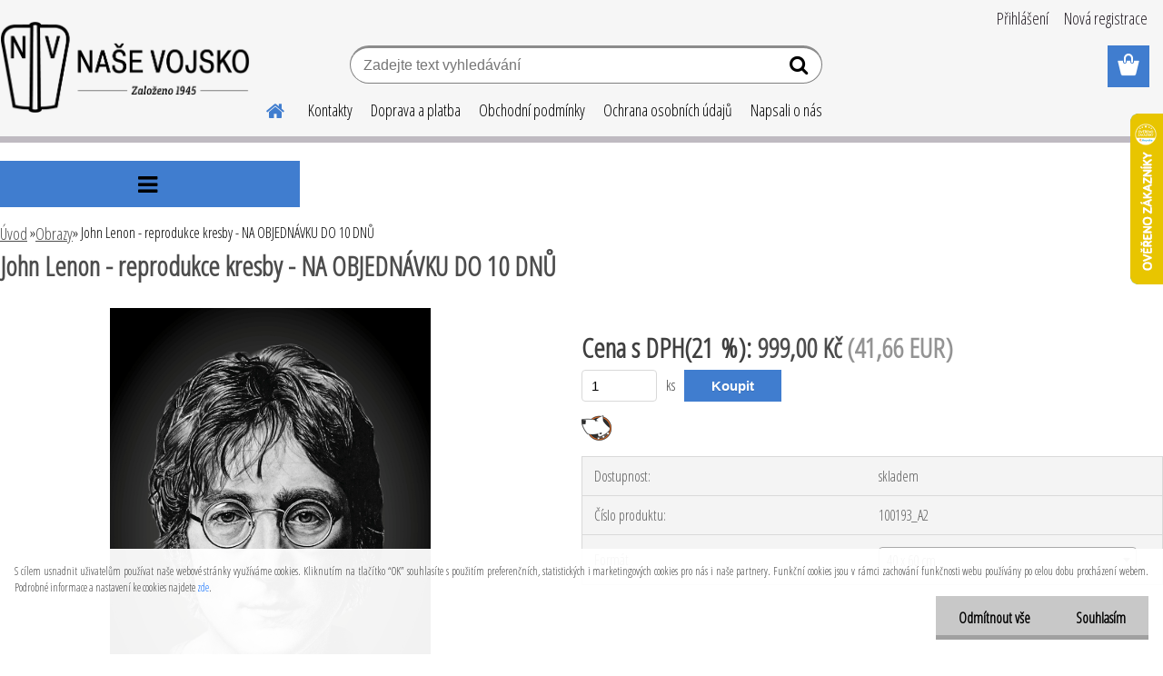

--- FILE ---
content_type: text/html; charset=utf-8
request_url: https://www.nasevojsko.eu/nasevojsko/eshop/96-1-Reprodukce-kreseb-na-platne/0/5/6109-John-Lenon-reprodukce-kresby/17522452
body_size: 21049
content:


        <!DOCTYPE html>
    <html xmlns:og="http://ogp.me/ns#" xmlns:fb="http://www.facebook.com/2008/fbml" lang="cs" class="tmpl__etherum">
      <head>
          <script>
              window.cookie_preferences = getCookieSettings('cookie_preferences');
              window.cookie_statistics = getCookieSettings('cookie_statistics');
              window.cookie_marketing = getCookieSettings('cookie_marketing');

              function getCookieSettings(cookie_name) {
                  if (document.cookie.length > 0)
                  {
                      cookie_start = document.cookie.indexOf(cookie_name + "=");
                      if (cookie_start != -1)
                      {
                          cookie_start = cookie_start + cookie_name.length + 1;
                          cookie_end = document.cookie.indexOf(";", cookie_start);
                          if (cookie_end == -1)
                          {
                              cookie_end = document.cookie.length;
                          }
                          return unescape(document.cookie.substring(cookie_start, cookie_end));
                      }
                  }
                  return false;
              }
          </script>
                    <script async src="https://www.googletagmanager.com/gtag/js?id=KP7VBLF"></script>
                            <script>
                    window.dataLayer = window.dataLayer || [];
                    function gtag(){dataLayer.push(arguments)};
                    gtag('consent', 'default', {
                        'ad_storage': String(window.cookie_marketing) !== 'false' ? 'granted' : 'denied',
                        'analytics_storage': String(window.cookie_statistics) !== 'false' ? 'granted' : 'denied',
                        'ad_personalization': String(window.cookie_statistics) !== 'false' ? 'granted' : 'denied',
                        'ad_user_data': String(window.cookie_statistics) !== 'false' ? 'granted' : 'denied'
                    });
                    dataLayer.push({
                        'event': 'default_consent'
                    });
                </script>
                    <script>(function(w,d,s,l,i){w[l]=w[l]||[];w[l].push({'gtm.start':
          new Date().getTime(),event:'gtm.js'});var f=d.getElementsByTagName(s)[0],
        j=d.createElement(s),dl=l!='dataLayer'?'&l='+l:'';j.async=true;j.src=
        'https://www.googletagmanager.com/gtm.js?id='+i+dl;f.parentNode.insertBefore(j,f);
      })(window,document,'script','dataLayer','GTM-KP7VBLF');
        window.dataLayer = window.dataLayer || [];
        window.dataLayer.push({
            event: 'eec.pageview',
            clientIP: '3.138.156.XX'
        });

    </script>
          <script type="text/javascript" src="https://c.seznam.cz/js/rc.js"></script>
              <title>Obrazy | John Lenon - reprodukce kresby - NA OBJEDNÁVKU DO 10 DNŮ | Naše vojsko</title>
        <script type="text/javascript">var action_unavailable='action_unavailable';var id_language = 'cs';var id_country_code = 'CZ';var language_code = 'cs-CZ';var path_request = '/request.php';var type_request = 'POST';var cache_break = "2511"; var enable_console_debug = false; var enable_logging_errors = false;var administration_id_language = 'cs';var administration_id_country_code = 'CZ';</script>          <script type="text/javascript" src="//ajax.googleapis.com/ajax/libs/jquery/1.8.3/jquery.min.js"></script>
          <script type="text/javascript" src="//code.jquery.com/ui/1.12.1/jquery-ui.min.js" ></script>
                  <script src="/wa_script/js/jquery.hoverIntent.minified.js?_=2025-01-14-11-59" type="text/javascript"></script>
        <script type="text/javascript" src="/admin/jscripts/jquery.qtip.min.js?_=2025-01-14-11-59"></script>
                  <script src="/wa_script/js/jquery.selectBoxIt.min.js?_=2025-01-14-11-59" type="text/javascript"></script>
                  <script src="/wa_script/js/bs_overlay.js?_=2025-01-14-11-59" type="text/javascript"></script>
        <script src="/wa_script/js/bs_design.js?_=2025-01-14-11-59" type="text/javascript"></script>
        <script src="/admin/jscripts/wa_translation.js?_=2025-01-14-11-59" type="text/javascript"></script>
        <link rel="stylesheet" type="text/css" href="/css/jquery.selectBoxIt.wa_script.css?_=2025-01-14-11-59" media="screen, projection">
        <link rel="stylesheet" type="text/css" href="/css/jquery.qtip.lupa.css?_=2025-01-14-11-59">
        
                  <script src="/wa_script/js/jquery.colorbox-min.js?_=2025-01-14-11-59" type="text/javascript"></script>
          <link rel="stylesheet" type="text/css" href="/css/colorbox.css?_=2025-01-14-11-59">
          <script type="text/javascript">
            jQuery(document).ready(function() {
              (function() {
                function createGalleries(rel) {
                  var regex = new RegExp(rel + "\\[(\\d+)]"),
                      m, group = "g_" + rel, groupN;
                  $("a[rel*=" + rel + "]").each(function() {
                    m = regex.exec(this.getAttribute("rel"));
                    if(m) {
                      groupN = group + m[1];
                    } else {
                      groupN = group;
                    }
                    $(this).colorbox({
                      rel: groupN,
                      slideshow:false,
                       maxWidth: "85%",
                       maxHeight: "85%",
                       returnFocus: false
                    });
                  });
                }
                createGalleries("lytebox");
                createGalleries("lyteshow");
              })();
            });</script>
          <script type="text/javascript">
      function init_products_hovers()
      {
        jQuery(".product").hoverIntent({
          over: function(){
            jQuery(this).find(".icons_width_hack").animate({width: "130px"}, 300, function(){});
          } ,
          out: function(){
            jQuery(this).find(".icons_width_hack").animate({width: "10px"}, 300, function(){});
          },
          interval: 40
        });
      }
      jQuery(document).ready(function(){

        jQuery(".param select, .sorting select").selectBoxIt();

        jQuery(".productFooter").click(function()
        {
          var $product_detail_link = jQuery(this).parent().find("a:first");

          if($product_detail_link.length && $product_detail_link.attr("href"))
          {
            window.location.href = $product_detail_link.attr("href");
          }
        });
        init_products_hovers();
        
        ebar_details_visibility = {};
        ebar_details_visibility["user"] = false;
        ebar_details_visibility["basket"] = false;

        ebar_details_timer = {};
        ebar_details_timer["user"] = setTimeout(function(){},100);
        ebar_details_timer["basket"] = setTimeout(function(){},100);

        function ebar_set_show($caller)
        {
          var $box_name = $($caller).attr("id").split("_")[0];

          ebar_details_visibility["user"] = false;
          ebar_details_visibility["basket"] = false;

          ebar_details_visibility[$box_name] = true;

          resolve_ebar_set_visibility("user");
          resolve_ebar_set_visibility("basket");
        }

        function ebar_set_hide($caller)
        {
          var $box_name = $($caller).attr("id").split("_")[0];

          ebar_details_visibility[$box_name] = false;

          clearTimeout(ebar_details_timer[$box_name]);
          ebar_details_timer[$box_name] = setTimeout(function(){resolve_ebar_set_visibility($box_name);},300);
        }

        function resolve_ebar_set_visibility($box_name)
        {
          if(   ebar_details_visibility[$box_name]
             && jQuery("#"+$box_name+"_detail").is(":hidden"))
          {
            jQuery("#"+$box_name+"_detail").slideDown(300);
          }
          else if(   !ebar_details_visibility[$box_name]
                  && jQuery("#"+$box_name+"_detail").not(":hidden"))
          {
            jQuery("#"+$box_name+"_detail").slideUp(0, function() {
              $(this).css({overflow: ""});
            });
          }
        }

        
        jQuery("#user_icon").hoverIntent({
          over: function(){
            ebar_set_show(this);
            jQuery("#ebar_right_content .img_cart, #basket_icon").qtip("hide");
          } ,
          out: function(){
            ebar_set_hide(this);
          },
          interval: 40
        });
        
        jQuery("#user_icon").click(function(e)
        {
          if(jQuery(e.target).attr("id") == "user_icon")
          {
            window.location.href = "https://www.nasevojsko.eu/nasevojsko/e-login/";
          }
        });

        jQuery("#basket_icon").click(function(e)
        {
          if(jQuery(e.target).attr("id") == "basket_icon")
          {
            window.location.href = "https://www.nasevojsko.eu/nasevojsko/e-basket/";
          }
        });
      BS.Basket.$default_top_basket = false;
      });
    </script>        <meta http-equiv="Content-language" content="cs">
        <meta http-equiv="Content-Type" content="text/html; charset=utf-8">
        <meta name="language" content="czech">
        <meta name="keywords" content="john,lenon,reprodukce,kresby,objednávku,dnů">
        <meta name="description" content="Reprodukce kresby protrétu Johna Lenona
Tisk na plátně, které je nataženo na skrytém rámu a přichyceno svorkami pro lepší vypnutí">
        <meta name="revisit-after" content="1 Days">
        <meta name="distribution" content="global">
        <meta name="expires" content="never">
                  <meta name="expires" content="never">
                    <link rel="previewimage" href="https://www.nasevojsko.eu/fotky4869/fotos/_vyr_6109John-Lenon.jpg" />
          <meta property="og:image" content="http://www.nasevojsko.eu/fotky4869/fotos/_vyr_6109John-Lenon.jpg" />
<meta property="og:image:secure_url" content="https://www.nasevojsko.eu/fotky4869/fotos/_vyr_6109John-Lenon.jpg" />
<meta property="og:image:type" content="image/jpeg" />

<meta name="google-site-verification" content="wHpB6YG7NtVN-0mEmBaw1QzT_VRHmUkflDW0xTJulDA"/>            <meta name="robots" content="index, follow">
                      <link href="//www.nasevojsko.eu/fotky4869/NV.png" rel="icon" type="image/png">
          <link rel="shortcut icon" type="image/png" href="//www.nasevojsko.eu/fotky4869/NV.png">
                  <link rel="stylesheet" type="text/css" href="/css/lang_dependent_css/lang_cs.css?_=2025-01-14-11-59" media="screen, projection">
                <link rel='stylesheet' type='text/css' href='/wa_script/js/styles.css?_=2025-01-14-11-59'>
        <script language='javascript' type='text/javascript' src='/wa_script/js/javascripts.js?_=2025-01-14-11-59'></script>
        <script language='javascript' type='text/javascript' src='/wa_script/js/check_tel.js?_=2025-01-14-11-59'></script>
          <script src="/assets/javascripts/buy_button.js?_=2025-01-14-11-59"></script>
            <script type="text/javascript" src="/wa_script/js/bs_user.js?_=2025-01-14-11-59"></script>
        <script type="text/javascript" src="/wa_script/js/bs_fce.js?_=2025-01-14-11-59"></script>
        <script type="text/javascript" src="/wa_script/js/bs_fixed_bar.js?_=2025-01-14-11-59"></script>
        <script type="text/javascript" src="/bohemiasoft/js/bs.js?_=2025-01-14-11-59"></script>
        <script src="/wa_script/js/jquery.number.min.js?_=2025-01-14-11-59" type="text/javascript"></script>
        <script type="text/javascript">
            BS.User.id = 4869;
            BS.User.domain = "nasevojsko";
            BS.User.is_responsive_layout = true;
            BS.User.max_search_query_length = 50;
            BS.User.max_autocomplete_words_count = 5;

            WA.Translation._autocompleter_ambiguous_query = ' Hledavý výraz je pro našeptávač příliš obecný. Zadejte prosím další znaky, slova nebo pokračujte odesláním formuláře pro vyhledávání.';
            WA.Translation._autocompleter_no_results_found = ' Nebyly nalezeny žádné produkty ani kategorie.';
            WA.Translation._error = " Chyba";
            WA.Translation._success = " Nastaveno";
            WA.Translation._warning = " Upozornění";
            WA.Translation._multiples_inc_notify = '<p class="multiples-warning"><strong>Tento produkt je možné objednat pouze v násobcích #inc#. </strong><br><small>Vámi zadaný počet kusů byl navýšen dle tohoto násobku.</small></p>';
            WA.Translation._shipping_change_selected = " Změnit...";
            WA.Translation._shipping_deliver_to_address = " Zásilka bude doručena na zvolenou adresu";

            BS.Design.template = {
              name: "etherum",
              is_selected: function(name) {
                if(Array.isArray(name)) {
                  return name.indexOf(this.name) > -1;
                } else {
                  return name === this.name;
                }
              }
            };
            BS.Design.isLayout3 = true;
            BS.Design.templates = {
              TEMPLATE_ARGON: "argon",TEMPLATE_NEON: "neon",TEMPLATE_CARBON: "carbon",TEMPLATE_XENON: "xenon",TEMPLATE_AURUM: "aurum",TEMPLATE_CUPRUM: "cuprum",TEMPLATE_ERBIUM: "erbium",TEMPLATE_CADMIUM: "cadmium",TEMPLATE_BARIUM: "barium",TEMPLATE_CHROMIUM: "chromium",TEMPLATE_SILICIUM: "silicium",TEMPLATE_IRIDIUM: "iridium",TEMPLATE_INDIUM: "indium",TEMPLATE_OXYGEN: "oxygen",TEMPLATE_HELIUM: "helium",TEMPLATE_FLUOR: "fluor",TEMPLATE_FERRUM: "ferrum",TEMPLATE_TERBIUM: "terbium",TEMPLATE_URANIUM: "uranium",TEMPLATE_ZINCUM: "zincum",TEMPLATE_CERIUM: "cerium",TEMPLATE_KRYPTON: "krypton",TEMPLATE_THORIUM: "thorium",TEMPLATE_ETHERUM: "etherum",TEMPLATE_KRYPTONIT: "kryptonit",TEMPLATE_TITANIUM: "titanium",TEMPLATE_PLATINUM: "platinum"            };
        </script>
        <meta name="facebook-domain-verification" content="xshw5ai6xhzn4g00kt8pl3zpu0jynd">

<!-- Google tag (gtag.js) -->
<script async src="https://www.googletagmanager.com/gtag/js?id=G-1NWS9R7812"></script>
<script>
  window.dataLayer = window.dataLayer || [];
  function gtag(){dataLayer.push(arguments);}
  gtag('js', new Date());

  gtag('config', 'G-1NWS9R7812');
</script>
          <script src="/js/progress_button/modernizr.custom.js"></script>
                      <link rel="stylesheet" type="text/css" href="/bower_components/owl.carousel/dist/assets/owl.carousel.min.css" />
            <link rel="stylesheet" type="text/css" href="/bower_components/owl.carousel/dist/assets/owl.theme.default.min.css" />
            <script src="/bower_components/owl.carousel/dist/owl.carousel.min.js"></script>
                    <link rel="stylesheet" type="text/css" href="//static.bohemiasoft.com/jave/style.css?_=2025-01-14-11-59" media="screen">
                    <link rel="stylesheet" type="text/css" href="/css/font-awesome.4.7.0.min.css" media="screen">
          <link rel="stylesheet" type="text/css" href="/sablony/nove/etherum/etherumblue/css/product_var3.css?_=2025-01-14-11-59" media="screen">
                    <link rel="stylesheet"
                type="text/css"
                id="tpl-editor-stylesheet"
                href="/sablony/nove/etherum/etherumblue/css/colors.css?_=2025-01-14-11-59"
                media="screen">

          <meta name="viewport" content="width=device-width, initial-scale=1.0">
          <link rel="stylesheet" 
                   type="text/css" 
                   href="https://static.bohemiasoft.com/custom-css/etherum.css?_1764594711" 
                   media="screen"><link rel="stylesheet" type="text/css" href="/css/steps_order.css?_=2025-01-14-11-59" media="screen"><style type="text/css">
               <!--#site_logo{
                  width: 275px;
                  height: 100px;
                  background-image: url('/fotky4869/design_setup/images/custom_image_logo.png?cache_time=1632404517');
                  background-repeat: no-repeat;
                  
                }html body .myheader { 
          
          border: black;
          background-repeat: repeat;
          background-position: 0px 0px;
          
        }#page_background{
                  
                  background-repeat: repeat;
                  background-position: 0px 0px;
                  background-color: transparent;
                }.bgLupa{
                  padding: 0;
                  border: none;
                }
      /***font nadpisu***/
      #left-box .title_left_eshop {
          color: #000000!important;
      }
      /***font kategorie***/
      body #page .leftmenu2 ul li a {
                  color: #000000!important;
      }
      body #page .leftmenu ul li a {
                  color: #000000!important;
      }
      /***pozadi kategorie - hover, active***/
      body #page .leftmenu2 ul li a:hover, body #page .leftmenu2 ul li.leftmenuAct a {
                  background-color:#dfe4f6!important;
      }
      #left-box .leftmenu > ul > li:hover > a, html #page ul li.leftmenuAct a, #left-box ul li a:hover {
                  background-color:#dfe4f6!important;
      }
      /***before kategorie - hover, active***/
      .leftmenu li:hover a::before, .leftmenuAct a::before, .leftmenu2 li:hover a::before, .leftmenuAct a::before {
                  color: #dfe4f6!important; 
        }
      /***pozadi podkategorie - hover, active***/
      body #page .leftmenu2 ul ul li a:hover, body #page .leftmenu2 ul ul li.leftmenu2Act a{
                  background-color:#dfe4f6!important;
        }
      body #page .leftmenu ul ul li a:hover, body #page .leftmenu ul ul li.leftmenuAct a{
                  border-color:#dfe4f6!important;
        }
      /***before podkategorie***/
      html #left-box .leftmenu2 ul ul a::before{
                  color: #dfe4f6!important; 
        }
      html #left-box .leftmenu ul ul a::before{
                  color: #dfe4f6!important; 
      }
      /***before podkategorie - hover, active***/
      html #left-box .leftmenu2 ul ul li:hover a::before, html #left-box .leftmenu2 ul ul li.leftmenu2Act a::before{
                  color: #dfe4f6 !important; 
        }
      html #left-box .leftmenu ul ul li:hover a::before, html #left-box .leftmenu ul ul li.leftmenuAct a::before{
                  color: #dfe4f6 !important; 
        } /***ramecek oddelovace***/
      .centerpage_params_filter_areas .ui-slider-range, .category-menu-sep-order-1, .category-menu-sep-order-2, .category-menu-sep-order-3, .category-menu-sep-order-4, .category-menu-sep-order-5, .category-menu-sep-order-6, .category-menu-sep-order-7, .category-menu-sep-order-8, .category-menu-sep-order-9, .category-menu-sep-order-10, .category-menu-sep-order-11, .category-menu-sep-order-12, .category-menu-sep-order-13, .category-menu-sep-order-14, .category-menu-sep-order-15, textarea:hover {
          border-color: #000000!important;
        }

 :root { 
 }
-->
                </style>          <link rel="stylesheet" type="text/css" href="/fotky4869/design_setup/css/user_defined.css?_=1724043943" media="screen, projection">
                    <script type="text/javascript" src="/admin/jscripts/wa_dialogs.js?_=2025-01-14-11-59"></script>
            <script>
      $(document).ready(function() {
        if (getCookie('show_cookie_message' + '_4869_cz') != 'no') {
          if($('#cookies-agreement').attr('data-location') === '0')
          {
            $('.cookies-wrapper').css("top", "0px");
          }
          else
          {
            $('.cookies-wrapper').css("bottom", "0px");
          }
          $('.cookies-wrapper').show();
        }

        $('#cookies-notify__close').click(function() {
          setCookie('show_cookie_message' + '_4869_cz', 'no');
          $('#cookies-agreement').slideUp();
          $("#masterpage").attr("style", "");
          setCookie('cookie_preferences', 'true');
          setCookie('cookie_statistics', 'true');
          setCookie('cookie_marketing', 'true');
          window.cookie_preferences = true;
          window.cookie_statistics = true;
          window.cookie_marketing = true;
          if(typeof gtag === 'function') {
              gtag('consent', 'update', {
                  'ad_storage': 'granted',
                  'analytics_storage': 'granted',
                  'ad_user_data': 'granted',
                  'ad_personalization': 'granted'
              });
          }
         return false;
        });

        $("#cookies-notify__disagree").click(function(){
            save_preferences();
        });

        $('#cookies-notify__preferences-button-close').click(function(){
            var cookies_notify_preferences = $("#cookies-notify-checkbox__preferences").is(':checked');
            var cookies_notify_statistics = $("#cookies-notify-checkbox__statistics").is(':checked');
            var cookies_notify_marketing = $("#cookies-notify-checkbox__marketing").is(':checked');
            save_preferences(cookies_notify_preferences, cookies_notify_statistics, cookies_notify_marketing);
        });

        function save_preferences(preferences = false, statistics = false, marketing = false)
        {
            setCookie('show_cookie_message' + '_4869_cz', 'no');
            $('#cookies-agreement').slideUp();
            $("#masterpage").attr("style", "");
            setCookie('cookie_preferences', preferences);
            setCookie('cookie_statistics', statistics);
            setCookie('cookie_marketing', marketing);
            window.cookie_preferences = preferences;
            window.cookie_statistics = statistics;
            window.cookie_marketing = marketing;
            if(marketing && typeof gtag === 'function')
            {
                gtag('consent', 'update', {
                    'ad_storage': 'granted'
                });
            }
            if(statistics && typeof gtag === 'function')
            {
                gtag('consent', 'update', {
                    'analytics_storage': 'granted',
                    'ad_user_data': 'granted',
                    'ad_personalization': 'granted',
                });
            }
            if(marketing === false && BS && BS.seznamIdentity) {
                BS.seznamIdentity.clearIdentity();
            }
        }

        /**
         * @param {String} cookie_name
         * @returns {String}
         */
        function getCookie(cookie_name) {
          if (document.cookie.length > 0)
          {
            cookie_start = document.cookie.indexOf(cookie_name + "=");
            if (cookie_start != -1)
            {
              cookie_start = cookie_start + cookie_name.length + 1;
              cookie_end = document.cookie.indexOf(";", cookie_start);
              if (cookie_end == -1)
              {
                cookie_end = document.cookie.length;
              }
              return unescape(document.cookie.substring(cookie_start, cookie_end));
            }
          }
          return "";
        }
        
        /**
         * @param {String} cookie_name
         * @param {String} value
         */
        function setCookie(cookie_name, value) {
          var time = new Date();
          time.setTime(time.getTime() + 365*24*60*60*1000); // + 1 rok
          var expires = "expires="+time.toUTCString();
          document.cookie = cookie_name + "=" + escape(value) + "; " + expires + "; path=/";
        }
      });
    </script>
    <script async src="https://www.googletagmanager.com/gtag/js?id=UA-112934771-1"></script><script>
window.dataLayer = window.dataLayer || [];
function gtag(){dataLayer.push(arguments);}
gtag('js', new Date());
</script>        <script type="text/javascript" src="/wa_script/js/search_autocompleter.js?_=2025-01-14-11-59"></script>
                <link rel="stylesheet" type="text/css" href="/assets/vendor/magnific-popup/magnific-popup.css" />
      <script src="/assets/vendor/magnific-popup/jquery.magnific-popup.js"></script>
      <script type="text/javascript">
        BS.env = {
          decPoint: ",",
          basketFloatEnabled: false        };
      </script>
      <script type="text/javascript" src="/node_modules/select2/dist/js/select2.min.js"></script>
      <script type="text/javascript" src="/node_modules/maximize-select2-height/maximize-select2-height.min.js"></script>
      <script type="text/javascript">
        (function() {
          $.fn.select2.defaults.set("language", {
            noResults: function() {return " Nenalezeny žádné položky"},
            inputTooShort: function(o) {
              var n = o.minimum - o.input.length;
              return " Prosím zadejte #N# nebo více znaků.".replace("#N#", n);
            }
          });
          $.fn.select2.defaults.set("width", "100%")
        })();

      </script>
      <link type="text/css" rel="stylesheet" href="/node_modules/select2/dist/css/select2.min.css" />
      <script type="text/javascript" src="/wa_script/js/countdown_timer.js?_=2025-01-14-11-59"></script>
      <script type="text/javascript" src="/wa_script/js/app.js?_=2025-01-14-11-59"></script>
      <script type="text/javascript" src="/node_modules/jquery-validation/dist/jquery.validate.min.js"></script>

      <script src="https://popup.marketplace-wa.cz/media/pop.0342c9db9bbf82c7f3e72fc7e00a09706a54cda0.1749202134.js" async></script>
          </head>
          <script type="text/javascript">
        var fb_pixel = 'active';
      </script>
      <script type="text/javascript" src="/wa_script/js/fb_pixel_func.js"></script>
        <body class="lang-cs layout3 not-home page-product-detail page-product-6109 basket-empty slider_available template-slider-custom vat-payer-y alternative-currency-y" >
      <!-- Google Tag Manager (noscript) end -->
    <noscript><iframe src="https://www.googletagmanager.com/ns.html?id=GTM-KP7VBLF"
                      height="0" width="0" style="display:none;visibility:hidden"></iframe></noscript>
    <!-- End Google Tag Manager (noscript) -->
          <a name="topweb"></a>
            <div id="cookies-agreement" class="cookies-wrapper" data-location="1"
         >
      <div class="cookies-notify-background"></div>
      <div class="cookies-notify" style="display:block!important;">
        <div class="cookies-notify__bar">
          <div class="cookies-notify__bar1">
            <div class="cookies-notify__text"
                                 >
                S cílem usnadnit uživatelům používat naše webové stránky využíváme cookies. Kliknutím na tlačítko “OK” souhlasíte s použitím preferenčních, statistických i marketingových cookies pro nás i naše partnery. Funkční cookies jsou v rámci zachování funkčnosti webu používány po celou dobu procházení webem. Podrobné informace a nastavení ke cookies najdete <span class="cookies-notify__detail_button">zde</span>.            </div>
            <div class="cookies-notify__button">
                <a href="#" id="cookies-notify__disagree" class="secondary-btn"
                   style="color: #000000;
                           background-color: #c8c8c8;
                           opacity: 1"
                >Odmítnout vše</a>
              <a href="#" id="cookies-notify__close"
                 style="color: #000000;
                        background-color: #c8c8c8;
                        opacity: 1"
                >Souhlasím</a>
            </div>
          </div>
                        <div class="cookies-notify__detail_box hidden"
                             >
                <div id="cookies-nofify__close_detail"> Zavřít</div>
                <div>
                    <br />
                    <b> Co jsou cookies?</b><br />
                    <span> Cookies jsou krátké textové informace, které jsou uloženy ve Vašem prohlížeči. Tyto informace běžně používají všechny webové stránky a jejich procházením dochází k ukládání cookies. Pomocí partnerských skriptů, které mohou stránky používat (například Google analytics</span><br /><br />
                    <b> Jak lze nastavit práci webu s cookies?</b><br />
                    <span> Přestože doporučujeme povolit používání všech typů cookies, práci webu s nimi můžete nastavit dle vlastních preferencí pomocí checkboxů zobrazených níže. Po odsouhlasení nastavení práce s cookies můžete změnit své rozhodnutí smazáním či editací cookies přímo v nastavení Vašeho prohlížeče. Podrobnější informace k promazání cookies najdete v nápovědě Vašeho prohlížeče.</span>
                </div>
                <div class="cookies-notify__checkboxes"
                                    >
                    <div class="checkbox-custom checkbox-default cookies-notify__checkbox">
                        <input type="checkbox" id="cookies-notify-checkbox__functional" checked disabled />
                        <label for="cookies-notify-checkbox__functional" class="cookies-notify__checkbox_label"> Nutné</label>
                    </div>
                    <div class="checkbox-custom checkbox-default cookies-notify__checkbox">
                        <input type="checkbox" id="cookies-notify-checkbox__preferences" checked />
                        <label for="cookies-notify-checkbox__preferences" class="cookies-notify__checkbox_label"> Preferenční</label>
                    </div>
                    <div class="checkbox-custom checkbox-default cookies-notify__checkbox">
                        <input type="checkbox" id="cookies-notify-checkbox__statistics" checked />
                        <label for="cookies-notify-checkbox__statistics" class="cookies-notify__checkbox_label"> Statistické</label>
                    </div>
                    <div class="checkbox-custom checkbox-default cookies-notify__checkbox">
                        <input type="checkbox" id="cookies-notify-checkbox__marketing" checked />
                        <label for="cookies-notify-checkbox__marketing" class="cookies-notify__checkbox_label"> Marketingové</label>
                    </div>
                </div>
                <div id="cookies-notify__cookie_types">
                    <div class="cookies-notify__cookie_type cookie-active" data-type="functional">
                         Nutné (13)
                    </div>
                    <div class="cookies-notify__cookie_type" data-type="preferences">
                         Preferenční (1)
                    </div>
                    <div class="cookies-notify__cookie_type" data-type="statistics">
                         Statistické (15)
                    </div>
                    <div class="cookies-notify__cookie_type" data-type="marketing">
                         Marketingové (15)
                    </div>
                    <div class="cookies-notify__cookie_type" data-type="unclassified">
                         Neklasifikované (7)
                    </div>
                </div>
                <div id="cookies-notify__cookie_detail">
                    <div class="cookie-notify__cookie_description">
                        <span id="cookie-notify__description_functional" class="cookie_description_active"> Tyto informace jsou nezbytné ke správnému chodu webové stránky jako například vkládání zboží do košíku, uložení vyplněných údajů nebo přihlášení do zákaznické sekce.</span>
                        <span id="cookie-notify__description_preferences" class="hidden"> Tyto cookies umožní přizpůsobit chování nebo vzhled stránky dle Vašich potřeb, například volba jazyka.</span>
                        <span id="cookie-notify__description_statistics" class="hidden"> Díky těmto cookies mohou majitelé i developeři webu více porozumět chování uživatelů a vyvijet stránku tak, aby byla co nejvíce prozákaznická. Tedy abyste co nejrychleji našli hledané zboží nebo co nejsnáze dokončili jeho nákup.</span>
                        <span id="cookie-notify__description_marketing" class="hidden"> Tyto informace umožní personalizovat zobrazení nabídek přímo pro Vás díky historické zkušenosti procházení dřívějších stránek a nabídek.</span>
                        <span id="cookie-notify__description_unclassified" class="hidden"> Tyto cookies prozatím nebyly roztříděny do vlastní kategorie.</span>
                    </div>
                    <style>
                        #cookies-notify__cookie_detail_table td
                        {
                            color: #ffffff                        }
                    </style>
                    <table class="table" id="cookies-notify__cookie_detail_table">
                        <thead>
                            <tr>
                                <th> Jméno</th>
                                <th> Účel</th>
                                <th> Vypršení</th>
                            </tr>
                        </thead>
                        <tbody>
                                                    <tr>
                                <td>show_cookie_message</td>
                                <td>Ukládá informaci o potřebě zobrazení cookie lišty</td>
                                <td>1 rok</td>
                            </tr>
                                                        <tr>
                                <td>__zlcmid</td>
                                <td>Tento soubor cookie se používá k uložení identity návštěvníka během návštěv a preference návštěvníka deaktivovat naši funkci živého chatu. </td>
                                <td>1 rok</td>
                            </tr>
                                                        <tr>
                                <td>__cfruid</td>
                                <td>Tento soubor cookie je součástí služeb poskytovaných společností Cloudflare – včetně vyrovnávání zátěže, doručování obsahu webových stránek a poskytování připojení DNS pro provozovatele webových stránek. </td>
                                <td>relace</td>
                            </tr>
                                                        <tr>
                                <td>_auth</td>
                                <td>Zajišťuje bezpečnost procházení návštěvníků tím, že zabraňuje padělání požadavků mezi stránkami. Tento soubor cookie je nezbytný pro bezpečnost webu a návštěvníka. </td>
                                <td>1 rok</td>
                            </tr>
                                                        <tr>
                                <td>csrftoken</td>
                                <td>Pomáhá předcházet útokům Cross-Site Request Forgery (CSRF). 
</td>
                                <td>1 rok</td>
                            </tr>
                                                        <tr>
                                <td>PHPSESSID</td>
                                <td>Zachovává stav uživatelské relace napříč požadavky na stránky. </td>
                                <td>relace</td>
                            </tr>
                                                        <tr>
                                <td>rc::a</td>
                                <td>Tento soubor cookie se používá k rozlišení mezi lidmi a roboty. To je výhodné pro web, aby
vytvářet platné zprávy o používání jejich webových stránek. </td>
                                <td>persistentní</td>
                            </tr>
                                                        <tr>
                                <td>rc::c</td>
                                <td>Tento soubor cookie se používá k rozlišení mezi lidmi a roboty. </td>
                                <td>relace</td>
                            </tr>
                                                        <tr>
                                <td>AWSALBCORS</td>
                                <td>Registruje, který server-cluster obsluhuje návštěvníka. To se používá v kontextu s vyrovnáváním zátěže, aby se optimalizovala uživatelská zkušenost. </td>
                                <td>6 dnů</td>
                            </tr>
                                                        <tr>
                                <td>18plus_allow_access#</td>
                                <td>Ukládá informaci o odsouhlasení okna 18+ pro web.</td>
                                <td>neznámý</td>
                            </tr>
                                                        <tr>
                                <td>18plus_cat#</td>
                                <td>Ukládá informaci o odsouhlasení okna 18+ pro kategorii.</td>
                                <td>neznámý</td>
                            </tr>
                                                        <tr>
                                <td>bs_slide_menu</td>
                                <td></td>
                                <td>neznámý</td>
                            </tr>
                                                        <tr>
                                <td>left_menu</td>
                                <td>Ukládá informaci o způsobu zobrazení levého menu.</td>
                                <td>neznámý</td>
                            </tr>
                                                    </tbody>
                    </table>
                    <div class="cookies-notify__button">
                        <a href="#" id="cookies-notify__preferences-button-close"
                           style="color: #000000;
                                background-color: #c8c8c8;
                                opacity: 1">
                            Uložit nastavení                        </a>
                    </div>
                </div>
            </div>
                    </div>
      </div>
    </div>
    
  <div id="responsive_layout_large"></div><div id="page">    <script type="text/javascript">
      var responsive_articlemenu_name = ' Menu';
      var responsive_eshopmenu_name = ' E-shop';
    </script>
        <link rel="stylesheet" type="text/css" href="/css/masterslider.css?_=2025-01-14-11-59" media="screen, projection">
    <script type="text/javascript" src="/js/masterslider.min.js"></script>
    <div class="myheader">
                <div class="navigate_bar">
            <div class="logo-wrapper">
            <a id="site_logo" href="//www.nasevojsko.eu" class="mylogo" aria-label="Logo"></a>
    </div>
                        <!--[if IE 6]>
    <style>
    #main-menu ul ul{visibility:visible;}
    </style>
    <![endif]-->

    
    <div id="topmenu"><!-- TOPMENU -->
          <div id="search">
      <form name="search" id="searchForm" action="/nasevojsko/search-engine.htm" method="GET" enctype="multipart/form-data">
        <label for="q" class="title_left2"> Hľadanie</label>
        <p>
          <input name="slovo" type="text" class="inputBox" id="q" placeholder=" Zadejte text vyhledávání" maxlength="50">
          
          <input type="hidden" id="source_service" value="www.webareal.cz">
        </p>
        <div class="wrapper_search_submit">
          <input type="submit" class="search_submit" aria-label="search" name="search_submit" value="">
        </div>
        <div id="search_setup_area">
          <input id="hledatjak2" checked="checked" type="radio" name="hledatjak" value="2">
          <label for="hledatjak2">Hledat ve zboží</label>
          <br />
          <input id="hledatjak1"  type="radio" name="hledatjak" value="1">
          <label for="hledatjak1">Hledat v článcích</label>
                    <script type="text/javascript">
            function resolve_search_mode_visibility()
            {
              if (jQuery('form[name=search] input').is(':focus'))
              {
                if (jQuery('#search_setup_area').is(':hidden'))
                {
                  jQuery('#search_setup_area').slideDown(400);
                }
              }
              else
              {
                if (jQuery('#search_setup_area').not(':hidden'))
                {
                  jQuery('#search_setup_area').slideUp(400);
                }
              }
            }

            $('form[name=search] input').click(function() {
              this.focus();
            });

            jQuery('form[name=search] input')
                .focus(function() {
                  resolve_search_mode_visibility();
                })
                .blur(function() {
                  setTimeout(function() {
                    resolve_search_mode_visibility();
                  }, 1000);
                });

          </script>
                  </div>
      </form>
    </div>
          <div id="main-menu" class="">
                 <ul>
            <li class="eshop-menu-home">
              <a href="//www.nasevojsko.eu" class="top_parent_act" aria-label="Homepage">
                              </a>
            </li>
          </ul>
          
<ul><li class="eshop-menu-4 eshop-menu-order-1 eshop-menu-odd"><a target="_self" href="https://www.nasevojsko.eu/nasevojsko/0/0/2/42"  class="top_parent">Kontakty</a>
</li></ul>
<ul><li class="eshop-menu-2 eshop-menu-order-2 eshop-menu-even"><a target="_self" href="https://www.nasevojsko.eu/nasevojsko/0/0/2/48"  class="top_parent">Doprava a platba</a>
</li></ul>
<ul><li class="eshop-menu-5 eshop-menu-order-3 eshop-menu-odd"><a target="_self" href="https://www.nasevojsko.eu/nasevojsko/0/0/2/52"  class="top_parent">Obchodní podmínky</a>
</li></ul>
<ul><li class="eshop-menu-8 eshop-menu-order-4 eshop-menu-even"><a target="_new" href="https://www.nasevojsko.eu/nasevojsko/0/0/2/53"  class="top_parent">Ochrana osobních údajů</a>
</li></ul>
<ul><li class="eshop-menu-7 eshop-menu-order-5 eshop-menu-odd"><a href="/nasevojsko/7-Napsali-o-nas"  class="top_parent">Napsali o nás</a>
</li></ul>      </div>
    </div><!-- END TOPMENU -->
          </div>
          </div>
    <div id="page_background">      <div class="hack-box"><!-- HACK MIN WIDTH FOR IE 5, 5.5, 6  -->
                  <div id="masterpage" style="margin-bottom:95px;"><!-- MASTER PAGE -->
              <div id="header">          </div><!-- END HEADER -->
          
  <div id="ebar" class="" >        <div id="ebar_set">
                <div id="user_icon">

                            <div id="user_detail">
                    <div id="user_arrow_tag"></div>
                    <div id="user_content_tag">
                        <div id="user_content_tag_bg">
                            <a href="/nasevojsko/e-login/"
                               class="elink user_login_text"
                               >
                               Přihlášení                            </a>
                            <a href="/nasevojsko/e-register/"
                               class="elink user-logout user_register_text"
                               >
                               Nová registrace                            </a>
                        </div>
                    </div>
                </div>
            
        </div>
        
                <div id="basket_icon" >
            <div id="basket_detail">
                <div id="basket_arrow_tag"></div>
                <div id="basket_content_tag">
                    <a id="quantity_tag" href="/nasevojsko/e-basket" rel="nofollow" class="elink"><span class="quantity_count">0</span></a>
                                    </div>
            </div>
        </div>
                <a id="basket_tag"
           href="nasevojsko/e-basket"
           rel="nofollow"
           class="elink">
            <span id="basket_tag_left">&nbsp;</span>
            <span id="basket_tag_right">
                0 ks            </span>
        </a>
                </div></div>          <div id="aroundpage"><!-- AROUND PAGE -->
            
      <!-- LEFT BOX -->
      <div id="left-box">
            <div id="expandableMenu" class="eshop-menu">
      <p class="title_left_eshop">
              </p>
      <div id="inleft_eshop" class="menu-typ-2 menu-outer-wrapper">
            <div class="menu-wrapper leftmenu">
          <ul class="root-eshop-menu">
          <li class="sub leftmenuDef category-menu-1">
            <a href="/nasevojsko/eshop/18-1-Vsechny-knihy" target="_self">
          <span>
      Všechny knihy    </span>
          </a>
          </li>
        <li class="sub leftmenuDef category-menu-2 has-submenu">
            <a href="/nasevojsko/eshop/47-1-Popularne-naucna" target="_self">
          <span>
      Populárně naučná    </span>
          </a>
          <ul class="eshop-submenu level-2">
          <li class="sub leftmenuDef category-menu-1">
            <a href="/nasevojsko/eshop/47-1-Popularne-naucna/204-2-Literatura-faktu" target="_self">
          <span>
      Literatura faktu    </span>
          </a>
          </li>
        <li class="sub leftmenuDef category-menu-2 has-submenu">
            <a href="/nasevojsko/eshop/47-1-Popularne-naucna/205-2-Encyklopedie-a-atlasy" target="_self">
          <span>
      Encyklopedie a atlasy    </span>
          </a>
          <ul class="eshop-submenu level-3">
          <li class="sub leftmenuDef category-menu-1">
            <a href="/nasevojsko/eshop/47-1-Popularne-naucna/206-3-Zbrane" target="_self">
          <span>
      Zbraně    </span>
          </a>
          </li>
        <li class="sub leftmenuDef category-menu-2">
            <a href="/nasevojsko/eshop/47-1-Popularne-naucna/207-3-Dopravni-prostredky" target="_self">
          <span>
      Dopravní prostředky    </span>
          </a>
          </li>
        <li class="sub leftmenuDef category-menu-3">
            <a href="/nasevojsko/eshop/47-1-Popularne-naucna/208-3-Historie-insignie-uniformy" target="_self">
          <span>
      Historie, insignie, uniformy    </span>
          </a>
          </li>
        </ul>
        </li>
        <li class="sub leftmenuDef category-menu-3">
            <a href="/nasevojsko/eshop/47-1-Popularne-naucna/209-2-Military" target="_self">
          <span>
      Military    </span>
          </a>
          </li>
        <li class="sub leftmenuDef category-menu-4">
            <a href="/nasevojsko/eshop/47-1-Popularne-naucna/210-2-Historie" target="_self">
          <span>
      Historie    </span>
          </a>
          </li>
        <li class="sub leftmenuDef category-menu-5">
            <a href="/nasevojsko/eshop/47-1-Popularne-naucna/211-2-Prirucky" target="_self">
          <span>
      Příručky    </span>
          </a>
          </li>
        <li class="sub leftmenuDef category-menu-6">
            <a href="/nasevojsko/eshop/47-1-Popularne-naucna/212-2-Hobby" target="_self">
          <span>
      Hobby    </span>
          </a>
          </li>
        <li class="sub leftmenuDef category-menu-7">
            <a href="/nasevojsko/eshop/47-1-Popularne-naucna/213-2-Sport" target="_self">
          <span>
      Sport    </span>
          </a>
          </li>
        <li class="sub leftmenuDef category-menu-8">
            <a href="/nasevojsko/eshop/47-1-Popularne-naucna/214-2-Biografie-zivotopisy-memoary" target="_self">
          <span>
      Biografie, životopisy, memoáry    </span>
          </a>
          </li>
        </ul>
        </li>
        <li class="sub leftmenuDef category-menu-3 has-submenu">
            <a href="/nasevojsko/eshop/69-1-Beletrie" target="_self">
          <span>
      Beletrie    </span>
          </a>
          <ul class="eshop-submenu level-2">
          <li class="sub leftmenuDef category-menu-1 has-submenu">
            <a href="/nasevojsko/eshop/69-1-Beletrie/195-2-Romany" target="_self">
          <span>
      Romány    </span>
          </a>
          <ul class="eshop-submenu level-3">
          <li class="sub leftmenuDef category-menu-1">
            <a href="/nasevojsko/eshop/69-1-Beletrie/200-3-Ceske-a-slovenske" target="_self">
          <span>
      České a slovenské    </span>
          </a>
          </li>
        <li class="sub leftmenuDef category-menu-2">
            <a href="/nasevojsko/eshop/69-1-Beletrie/201-3-Valecne" target="_self">
          <span>
      Válečné    </span>
          </a>
          </li>
        <li class="sub leftmenuDef category-menu-3">
            <a href="/nasevojsko/eshop/69-1-Beletrie/202-3-Historicke" target="_self">
          <span>
      Historické    </span>
          </a>
          </li>
        <li class="sub leftmenuDef category-menu-4">
            <a href="/nasevojsko/eshop/69-1-Beletrie/203-3-Detektivni" target="_self">
          <span>
      Detektivní    </span>
          </a>
          </li>
        </ul>
        </li>
        <li class="sub leftmenuDef category-menu-2">
            <a href="/nasevojsko/eshop/69-1-Beletrie/196-2-Thrillery" target="_self">
          <span>
      Thrillery    </span>
          </a>
          </li>
        <li class="sub leftmenuDef category-menu-3">
            <a href="/nasevojsko/eshop/69-1-Beletrie/197-2-Povidky" target="_self">
          <span>
      Povídky    </span>
          </a>
          </li>
        <li class="sub leftmenuDef category-menu-4">
            <a href="/nasevojsko/eshop/69-1-Beletrie/199-2-Fantasy-sci-fi" target="_self">
          <span>
      Fantasy, sci-fi    </span>
          </a>
          </li>
        </ul>
        </li>
        <li class="sub leftmenuDef category-menu-4 has-submenu">
            <a href="/nasevojsko/eshop/98-1-Slevy" target="_self">
          <span>
      Slevy    </span>
          </a>
          <ul class="eshop-submenu level-2">
          <li class="sub leftmenuDef category-menu-1">
            <a href="/nasevojsko/eshop/98-1-Slevy/233-2-Beletrie" target="_self">
          <span>
      Beletrie    </span>
          </a>
          </li>
        <li class="sub leftmenuDef category-menu-2">
            <a href="/nasevojsko/eshop/98-1-Slevy/234-2-Literatura-faktu" target="_self">
          <span>
      Literatura faktu    </span>
          </a>
          </li>
        <li class="sub leftmenuDef category-menu-3">
            <a href="/nasevojsko/eshop/98-1-Slevy/235-2-Kucharky" target="_self">
          <span>
      Kuchařky    </span>
          </a>
          </li>
        <li class="sub leftmenuDef category-menu-4">
            <a href="/nasevojsko/eshop/98-1-Slevy/236-2-Pro-deti" target="_self">
          <span>
      Pro děti    </span>
          </a>
          </li>
        <li class="sub leftmenuDef category-menu-5">
            <a href="/nasevojsko/eshop/98-1-Slevy/237-2-19-az-49-Kc" target="_self">
          <span>
      19 až 49 Kč    </span>
          </a>
          </li>
        </ul>
        </li>
        <li class="sub leftmenuDef category-menu-5">
            <a href="/nasevojsko/eshop/113-1-Antikvariat" target="_self">
          <span>
      Antikvariát    </span>
          </a>
          </li>
        <li class="sub leftmenuDef category-menu-6 has-submenu">
            <a href="/nasevojsko/eshop/90-1-2-jakost" target="_self">
          <span>
      2. jakost    </span>
          </a>
          <ul class="eshop-submenu level-2">
          <li class="sub leftmenuDef category-menu-1">
            <a href="/nasevojsko/eshop/90-1-2-jakost/229-2-Beletrie" target="_self">
          <span>
      Beletrie    </span>
          </a>
          </li>
        <li class="sub leftmenuDef category-menu-2">
            <a href="/nasevojsko/eshop/90-1-2-jakost/230-2-Literatura-faktu" target="_self">
          <span>
      Literatura faktu    </span>
          </a>
          </li>
        <li class="sub leftmenuDef category-menu-3">
            <a href="/nasevojsko/eshop/90-1-2-jakost/231-2-Kucharky" target="_self">
          <span>
      Kuchařky    </span>
          </a>
          </li>
        <li class="sub leftmenuDef category-menu-4">
            <a href="/nasevojsko/eshop/90-1-2-jakost/232-2-Pro-deti" target="_self">
          <span>
      Pro děti    </span>
          </a>
          </li>
        </ul>
        </li>
        <li class="sub leftmenuDef category-menu-7 has-submenu">
            <a href="/nasevojsko/eshop/52-1-Kalendare" target="_self">
          <span>
      Kalendáře    </span>
          </a>
          <ul class="eshop-submenu level-2">
          <li class="sub leftmenuDef category-menu-1">
            <a href="/nasevojsko/eshop/52-1-Kalendare/219-2-Stolni" target="_self">
          <span>
      Stolní    </span>
          </a>
          </li>
        <li class="sub leftmenuDef category-menu-2">
            <a href="/nasevojsko/eshop/52-1-Kalendare/220-2-Nastenne" target="_self">
          <span>
      Nástěnné    </span>
          </a>
          </li>
        </ul>
        </li>
        <li class="sub leftmenuDef category-menu-8 has-submenu">
            <a href="/nasevojsko/eshop/94-1-Hrnky-s-portrety" target="_self">
          <span>
      Hrnky s portréty    </span>
          </a>
          <ul class="eshop-submenu level-2">
          <li class="sub leftmenuDef category-menu-1">
            <a href="/nasevojsko/eshop/94-1-Hrnky-s-portrety/135-2-Prezidenti-a-politici" target="_self">
          <span>
      Prezidenti a politici    </span>
          </a>
          </li>
        <li class="sub leftmenuDef category-menu-2">
            <a href="/nasevojsko/eshop/94-1-Hrnky-s-portrety/136-2-Celebrity" target="_self">
          <span>
      Celebrity    </span>
          </a>
          </li>
        <li class="sub leftmenuDef category-menu-3">
            <a href="/nasevojsko/eshop/94-1-Hrnky-s-portrety/137-2-Historicke-osobnosti" target="_self">
          <span>
      Historické osobnosti    </span>
          </a>
          </li>
        <li class="sub leftmenuDef category-menu-4">
            <a href="/nasevojsko/eshop/94-1-Hrnky-s-portrety/138-2-Valecne-osobnosti" target="_self">
          <span>
      Válečné osobnosti    </span>
          </a>
          </li>
        <li class="sub leftmenuDef category-menu-5">
            <a href="/nasevojsko/eshop/94-1-Hrnky-s-portrety/139-2-Ruzne" target="_self">
          <span>
      Různé    </span>
          </a>
          </li>
        </ul>
        </li>
        <li class="sub leftmenuDef category-menu-9">
            <a href="/nasevojsko/eshop/93-1-Edicni-plan" target="_self">
          <span>
      Ediční plán    </span>
          </a>
          </li>
        <li class="sub leftmenuDef category-menu-10 has-submenu selected-category">
            <a href="/nasevojsko/eshop/96-1-Obrazy" target="_self">
          <span>
      Obrazy    </span>
          </a>
          <ul class="eshop-submenu level-2">
          <li class="sub leftmenuDef category-menu-1">
            <a href="/nasevojsko/eshop/96-1-Obrazy/158-2-Prezidenti-a-politici" target="_self">
          <span>
      Prezidenti a politici    </span>
          </a>
          </li>
        <li class="sub leftmenuDef category-menu-2">
            <a href="/nasevojsko/eshop/96-1-Obrazy/159-2-Celebrity" target="_self">
          <span>
      Celebrity    </span>
          </a>
          </li>
        <li class="sub leftmenuDef category-menu-3">
            <a href="/nasevojsko/eshop/96-1-Obrazy/160-2-Historicke-osobnosti" target="_self">
          <span>
      Historické osobnosti    </span>
          </a>
          </li>
        <li class="sub leftmenuDef category-menu-4">
            <a href="/nasevojsko/eshop/96-1-Obrazy/161-2-Valecne-osobnosti" target="_self">
          <span>
      Válečné osobnosti    </span>
          </a>
          </li>
        <li class="sub leftmenuDef category-menu-5">
            <a href="/nasevojsko/eshop/96-1-Obrazy/162-2-Valecne-plakaty" target="_self">
          <span>
      Válečné plakáty    </span>
          </a>
          </li>
        <li class="sub leftmenuDef category-menu-6">
            <a href="/nasevojsko/eshop/96-1-Obrazy/221-2-Slevy" target="_self">
          <span>
      Slevy    </span>
          </a>
          </li>
        <li class="sub leftmenuDef category-menu-7">
            <a href="/nasevojsko/eshop/96-1-Obrazy/246-2-Tisk-na-synteticky-papir" target="_self">
          <span>
      Tisk na syntetický papír    </span>
          </a>
          </li>
        </ul>
        </li>
        <li class="sub leftmenuDef category-menu-11 has-submenu">
            <a href="/nasevojsko/eshop/116-1-Obleceni-a-doplnky" target="_self">
          <span>
      Oblečení a doplňky    </span>
          </a>
          <ul class="eshop-submenu level-2">
          <li class="sub leftmenuDef category-menu-1">
            <a href="/nasevojsko/eshop/116-1-Obleceni-a-doplnky/238-2-Tricka-bez-potisku" target="_self">
          <span>
      Trička bez potisku    </span>
          </a>
          </li>
        <li class="sub leftmenuDef category-menu-2 has-submenu">
            <a href="/nasevojsko/eshop/116-1-Obleceni-a-doplnky/239-2-Tricka-s-potiskem" target="_self">
          <span>
      Trička s potiskem    </span>
          </a>
          <ul class="eshop-submenu level-3">
          <li class="sub leftmenuDef category-menu-1">
            <a href="/nasevojsko/eshop/116-1-Obleceni-a-doplnky/240-3-Valecne-plakaty" target="_self">
          <span>
      Válečné plakáty    </span>
          </a>
          </li>
        <li class="sub leftmenuDef category-menu-2">
            <a href="/nasevojsko/eshop/116-1-Obleceni-a-doplnky/241-3-Valecne-osobnosti" target="_self">
          <span>
      Válečné osobnosti    </span>
          </a>
          </li>
        <li class="sub leftmenuDef category-menu-3">
            <a href="/nasevojsko/eshop/116-1-Obleceni-a-doplnky/242-3-Prezidenti-a-politici" target="_self">
          <span>
      Prezidenti a politici    </span>
          </a>
          </li>
        <li class="sub leftmenuDef category-menu-4">
            <a href="/nasevojsko/eshop/116-1-Obleceni-a-doplnky/243-3-Ruzne" target="_self">
          <span>
      Různé    </span>
          </a>
          </li>
        </ul>
        </li>
        <li class="sub leftmenuDef category-menu-3">
            <a href="/nasevojsko/eshop/116-1-Obleceni-a-doplnky/244-2-Doplnky" target="_self">
          <span>
      Doplňky    </span>
          </a>
          </li>
        <li class="sub leftmenuDef category-menu-4">
            <a href="/nasevojsko/eshop/116-1-Obleceni-a-doplnky/245-2-Cepice-a-kobouky" target="_self">
          <span>
      Čepice a kobouky    </span>
          </a>
          </li>
        </ul>
        </li>
        <li class="sub leftmenuDef category-menu-12 has-submenu">
            <a href="/nasevojsko/eshop/108-1-Kucharky" target="_self">
          <span>
      Kuchařky    </span>
          </a>
          <ul class="eshop-submenu level-2">
          <li class="sub leftmenuDef category-menu-1">
            <a href="/nasevojsko/eshop/108-1-Kucharky/186-2-Ceske" target="_self">
          <span>
      České    </span>
          </a>
          </li>
        <li class="sub leftmenuDef category-menu-2">
            <a href="/nasevojsko/eshop/108-1-Kucharky/187-2-Tematicke" target="_self">
          <span>
      Tématické    </span>
          </a>
          </li>
        <li class="sub leftmenuDef category-menu-3">
            <a href="/nasevojsko/eshop/108-1-Kucharky/188-2-Peceni" target="_self">
          <span>
      Pečení    </span>
          </a>
          </li>
        </ul>
        </li>
        <li class="sub leftmenuDef category-menu-13 has-submenu">
            <a href="/nasevojsko/eshop/111-1-Casopisy" target="_self">
          <span>
      Časopisy    </span>
          </a>
          <ul class="eshop-submenu level-2">
          <li class="sub leftmenuDef category-menu-1">
            <a href="/nasevojsko/eshop/111-1-Casopisy/193-2-Military-revue" target="_self">
          <span>
      Military revue    </span>
          </a>
          </li>
        <li class="sub leftmenuDef category-menu-2">
            <a href="/nasevojsko/eshop/111-1-Casopisy/194-2-Fakta-a-svedectvi" target="_self">
          <span>
      Fakta a svědectví    </span>
          </a>
          </li>
        <li class="sub leftmenuDef category-menu-3">
            <a href="/nasevojsko/eshop/111-1-Casopisy/225-2-Nase-rodina" target="_self">
          <span>
      Naše rodina    </span>
          </a>
          </li>
        </ul>
        </li>
        <li class="sub leftmenuDef category-menu-14 has-submenu">
            <a href="/nasevojsko/eshop/109-1-Knihy-pro-deti" target="_self">
          <span>
      Knihy pro děti    </span>
          </a>
          <ul class="eshop-submenu level-2">
          <li class="sub leftmenuDef category-menu-1">
            <a href="/nasevojsko/eshop/109-1-Knihy-pro-deti/189-2-Pro-nejmensi" target="_self">
          <span>
      Pro nejmenší    </span>
          </a>
          </li>
        <li class="sub leftmenuDef category-menu-2">
            <a href="/nasevojsko/eshop/109-1-Knihy-pro-deti/190-2-Pro-skolaky" target="_self">
          <span>
      Pro školáky    </span>
          </a>
          </li>
        <li class="sub leftmenuDef category-menu-3">
            <a href="/nasevojsko/eshop/109-1-Knihy-pro-deti/191-2-Holky" target="_self">
          <span>
      Holky    </span>
          </a>
          </li>
        <li class="sub leftmenuDef category-menu-4">
            <a href="/nasevojsko/eshop/109-1-Knihy-pro-deti/192-2-Kluci" target="_self">
          <span>
      Kluci    </span>
          </a>
          </li>
        </ul>
        </li>
        <li class="sub leftmenuDef category-menu-15 has-submenu">
            <a href="/nasevojsko/eshop/104-1-Outdoor-potreby" target="_self">
          <span>
      Outdoor potřeby    </span>
          </a>
          <ul class="eshop-submenu level-2">
          <li class="sub leftmenuDef category-menu-1">
            <a href="/nasevojsko/eshop/104-1-Outdoor-potreby/223-2-Outdoor-a-camping" target="_self">
          <span>
      Outdoor a camping    </span>
          </a>
          </li>
        <li class="sub leftmenuDef category-menu-2">
            <a href="/nasevojsko/eshop/104-1-Outdoor-potreby/224-2-Tasky-pouzdra-obaly" target="_self">
          <span>
      Tašky, pouzdra, obaly    </span>
          </a>
          </li>
        </ul>
        </li>
        <li class="sub leftmenuDef category-menu-16">
            <a href="/nasevojsko/eshop/115-1-CD-DVD" target="_self">
          <span>
      CD / DVD    </span>
          </a>
          </li>
        <li class="sub leftmenuDef category-menu-17">
            <a href="/nasevojsko/eshop/75-1-Hry-a-Hracky" target="_self">
          <span>
      Hry a Hračky    </span>
          </a>
          </li>
        <li class="sub leftmenuDef category-menu-18">
            <a href="/nasevojsko/eshop/21-1-E-knihy" target="_self">
          <span>
      E-knihy    </span>
          </a>
          </li>
        <li class="sub leftmenuDef category-menu-19">
            <a href="/nasevojsko/eshop/16-1-Popelniky" target="_self">
          <span>
      Popelníky    </span>
          </a>
          </li>
        <li class="sub leftmenuDef category-menu-20">
            <a href="/nasevojsko/eshop/101-1-Respiratory-rousky" target="_self">
          <span>
      Respirátory, roušky    </span>
          </a>
          </li>
            <li class="footer-item category-map">
          <a href="//www.nasevojsko.eu/category-map"> Zobrazit všechny</a>
        </li>
                <li class="footer-item show-more">
          <a href="#"> Zobrazit více</a>
        </li>
            </ul>
        </div>
          </div>
            <script>
        WA.Translation._show_more = " Zobrazit více";
        WA.Translation._show_less = " Zobrazit méně";
        (function() {
          var btn = document.querySelector(".footer-item.show-more");
          var menu = document.getElementById("expandableMenu");
          var menuItems = menu.querySelector("ul.root-eshop-menu").children;
          var isExpanded = function() {
            return menu.classList.contains("expanded");
          };
          var toggleBtn = function(f) {
            menu.classList[f]("expanded");
            var text = isExpanded() ? "_show_less" : "_show_more";
            btn.children[0].innerHTML = WA.Translation[text];
          };
          var checkBtnVisibility = function() {
            var wasExpanded,
                isVisible;
            wasExpanded = isExpanded();
            toggleBtn("remove");
            isVisible = !!menuItems[menuItems.length - 1].offsetParent;
            if(isVisible) {
              btn.classList.add("hidden");
            } else {
              if(wasExpanded) {
                toggleBtn("add");
              }
              btn.classList.remove("hidden");
            }
          };
          if(btn !== null)
          {
            btn.addEventListener("click", function(e) {
              e.preventDefault();
              toggleBtn("toggle");
            });
            var t;
            menuItems = Array.prototype.slice.call(menuItems, 0, -2);
            window.addEventListener("resize", function() {
              clearTimeout(t);
              t = setTimeout(function() {
                checkBtnVisibility();
              }, 125);
            });
            checkBtnVisibility();
          }
        })();
      </script>
          </div>
        <div id="left3">
      <div id="inleft3_top"></div>
      <div id="inleft3">
        <p style="text-align: center;"> </p>
<p> <span>Doprava zdarma pro objednávky nad 999 Kč</span></p>              </div>
      <div id="inleft3_foot"></div>
    </div>
          </div><!-- END LEFT BOX -->
            <div id="right-box"><!-- RIGHT BOX2 -->
              </div><!-- END RIGHT BOX -->
      

            <hr class="hide">
                        <div id="centerpage2"><!-- CENTER PAGE -->
              <div id="incenterpage2"><!-- in the center -->
                <script type="text/javascript">
  var product_information = {
    id: '6109',
    name: 'John Lenon - reprodukce kresby - NA OBJEDNÁVKU DO 10 DNŮ',
    brand: '',
    price: '999',
    category: 'Obrazy',
  'variant': '40 x 60 cm',
    is_variant: true,
    variant_id: 17522452  };
</script>
        <div id="fb-root"></div>
    <script>(function(d, s, id) {
            var js, fjs = d.getElementsByTagName(s)[0];
            if (d.getElementById(id)) return;
            js = d.createElement(s); js.id = id;
            js.src = "//connect.facebook.net/ cs_CZ/all.js#xfbml=1&appId=";
            fjs.parentNode.insertBefore(js, fjs);
        }(document, 'script', 'facebook-jssdk'));</script>
      <script type="application/ld+json">
      {
        "@context": "http://schema.org",
        "@type": "Product",
                "name": "John Lenon - reprodukce kresby - NA OBJEDNÁVKU DO 10 DNŮ",
        "description": "Reprodukce kresby protrétu Johna Lenona Tisk na plátně, které je nataženo na skrytém rámu a přichyceno svorkami pro lepší",
                "image": "https://www.nasevojsko.eu/fotky4869/fotos/_vyr_6109John-Lenon.jpg",
                "gtin13": "",
        "mpn": "",
        "sku": "100193_A2",
        "brand": "",

        "offers": {
            "@type": "Offer",
            "availability": "https://schema.org/InStock",
            "price": "999.00",
"priceCurrency": "CZK",
"priceValidUntil": "2036-01-18",
            "url": "https://www.nasevojsko.eu/nasevojsko/eshop/96-1-Reprodukce-kreseb-na-platne/0/5/6109-John-Lenon-reprodukce-kresby/17522452"
        }
      }
</script>
        <script type="text/javascript" src="/wa_script/js/bs_variants.js?date=2462013"></script>
  <script type="text/javascript" src="/wa_script/js/rating_system.js"></script>
  <script type="text/javascript">
    <!--
    $(document).ready(function () {
      BS.Variants.register_events();
      BS.Variants.id_product = 6109;
    });

    function ShowImage2(name, width, height, domen) {
      window.open("/wa_script/image2.php?soub=" + name + "&domena=" + domen, "", "toolbar=no,scrollbars=yes,location=no,status=no,width=" + width + ",height=" + height + ",resizable=1,screenX=20,screenY=20");
    }
    ;
    // --></script>
  <script type="text/javascript">
    <!--
    function Kontrola() {
      if (document.theForm.autor.value == "") {
        document.theForm.autor.focus();
        BS.ui.popMessage.alert("Musíte vyplnit své jméno");
        return false;
      }
      if (document.theForm.email.value == "") {
        document.theForm.email.focus();
        BS.ui.popMessage.alert("Musíte vyplnit svůj email");
        return false;
      }
      if (document.theForm.titulek.value == "") {
        document.theForm.titulek.focus();
        BS.ui.popMessage.alert("Vyplňte název příspěvku");
        return false;
      }
      if (document.theForm.prispevek.value == "") {
        document.theForm.prispevek.focus();
        BS.ui.popMessage.alert("Zadejte text příspěvku");
        return false;
      }
      if (document.theForm.captcha.value == "") {
        document.theForm.captcha.focus();
        BS.ui.popMessage.alert("Opište bezpečnostní kód");
        return false;
      }
      if (jQuery("#captcha_image").length > 0 && jQuery("#captcha_input").val() == "") {
        jQuery("#captcha_input").focus();
        BS.ui.popMessage.alert("Opiště text z bezpečnostního obrázku");
        return false;
      }

      }

      -->
    </script>
          <script type="text/javascript" src="/wa_script/js/detail.js?date=2022-06-01"></script>
          <script type="text/javascript">
      product_price = "999";
    product_price_non_ceil =   "999";
    currency = "Kč";
    currency_position = "1";
    tax_subscriber = "a";
    ceny_jak = "0";
    desetiny = "2";
    dph = "21";
    currency_second = "EUR";
    currency_second_rate = "0.0417";
    lang = "";    </script>
          <script>
          related_click = false;
          $(document).ready(function () {
              $(".buy_btn").on("click", function(){
                    related_click = true;
              });

              $("#buy_btn, #buy_prg").on("click", function () {
                  var variant_selected_reload = false;
                  var url = window.location.href;
                  if (url.indexOf('?variant=not_selected') > -1)
                  {
                      url = window.location.href;
                  }
                  else
                  {
                      url = window.location.href + "?variant=not_selected";
                  }
                  if ($("#1SelectBoxIt").length !== undefined)
                  {
                      var x = $("#1SelectBoxIt").attr("aria-activedescendant");
                      if (x == 0)
                      {
                          variant_selected_reload = true;
                          document.cookie = "variantOne=unselected;path=/";
                      }
                      else
                      {
                          var id_ciselnik = $("#1SelectBoxItOptions #" + x).attr("data-val");
                          document.cookie = "variantOne=" + id_ciselnik + ";path=/";
                      }
                  }
                  else if ($("#1SelectBoxItText").length !== undefined)
                  {
                      var x = $("#1SelectBoxItText").attr("data-val");
                      if (x == 0)
                      {
                          variant_selected_reload = true;
                          document.cookie = "variantOne=unselected;path=/";
                      }
                      else
                      {
                          var id_ciselnik = $("#1SelectBoxItOptions #" + x).attr("data-val");
                          document.cookie = "variantOne=" + id_ciselnik + ";path=/";
                      }
                  }
                  if ($("#2SelectBoxIt").length !== undefined)
                  {
                      var x = $("#2SelectBoxIt").attr("aria-activedescendant");
                      if (x == 0)
                      {
                          variant_selected_reload = true;
                          document.cookie = "variantTwo=unselected;path=/";
                      }
                      else
                      {
                          var id_ciselnik = $("#2SelectBoxItOptions #" + x).attr("data-val");
                          document.cookie = "variantTwo=" + id_ciselnik + ";path=/";
                      }
                  }
                  else if ($("#2SelectBoxItText").length !== undefined)
                  {
                      var x = $("#2SelectBoxItText").attr("data-val");
                      if (x == 0)
                      {
                          variant_selected_reload = true;
                          document.cookie = "variantTwo=unselected;path=/";
                      }
                      else
                      {
                          var id_ciselnik = $("#2SelectBoxItOptions #" + x).attr("data-val");
                          document.cookie = "variantTwo=" + id_ciselnik + ";path=/";
                      }
                  }
                  if ($("#3SelectBoxIt").length !== undefined)
                  {
                      var x = $("#3SelectBoxIt").attr("aria-activedescendant");
                      if (x == 0)
                      {
                          variant_selected_reload = true;
                          document.cookie = "variantThree=unselected;path=/";
                      }
                      else
                      {
                          var id_ciselnik = $("#3SelectBoxItOptions #" + x).attr("data-val");
                          document.cookie = "variantThree=" + id_ciselnik + ";path=/";
                      }
                  }
                  else if ($("#3SelectBoxItText").length !== undefined)
                  {
                      var x = $("#3SelectBoxItText").attr("data-val");
                      if (x == 0)
                      {
                          variant_selected_reload = true;
                          document.cookie = "variantThree=unselected;path=/";
                      }
                      else
                      {
                          var id_ciselnik = $("#3SelectBoxItOptions #" + x).attr("data-val");
                          document.cookie = "variantThree=" + id_ciselnik + ";path=/";
                      }
                  }
                  if(variant_selected_reload == true)
                  {
                      jQuery("input[name=variant_selected]").remove();
                      window.location.replace(url);
                      return false;
                  }
              });
          });
      </script>
          <div id="wherei"><!-- wherei -->
            <p>
        <a href="//www.nasevojsko.eu/nasevojsko">Úvod</a>
        <span class="arrow">&#187;</span><a href="//www.nasevojsko.eu/nasevojsko/eshop/96-1-Reprodukce-kreseb-na-platne">Obrazy</a><span class="arrow">&#187;</span>        <span class="active">John Lenon - reprodukce kresby - NA OBJEDNÁVKU DO 10 DNŮ</span>
      </p>
    </div><!-- END wherei -->
    <pre></pre>
        <div class="product-detail-container in-stock-y" > <!-- MICRODATA BOX -->
              <h1>John Lenon - reprodukce kresby - NA OBJEDNÁVKU DO 10 DNŮ</h1>
              <div class="detail-box-product" data-idn="444203165"><!--DETAIL BOX -->
                        <div class="col-l"><!-- col-l-->
                        <div class="image"><!-- image-->
                                <a href="/fotky4869/fotos/_vyr_6109John-Lenon.jpg"
                   rel="lytebox"
                   title="John Lenon - reprodukce kresby - NA OBJEDNÁVKU DO 10 DNŮ"
                   aria-label="John Lenon - reprodukce kresby - NA OBJEDNÁVKU DO 10 DNŮ">
                    <span class="img" id="magnify_src">
                      <img                               id="detail_src_magnifying_small"
                              src="/fotky4869/fotos/_vyr_6109John-Lenon.jpg"
                              width="200" border=0
                              alt="John Lenon - reprodukce kresby - NA OBJEDNÁVKU DO 10 DNŮ"
                              title="John Lenon - reprodukce kresby - NA OBJEDNÁVKU DO 10 DNŮ">
                    </span>
                                        <span class="image_foot"><span class="ico_magnifier"
                                                     title="John Lenon - reprodukce kresby - NA OBJEDNÁVKU DO 10 DNŮ">&nbsp;</span></span>
                      
                                    </a>
                            </div>
              <!-- END image-->
              <div class="break"></div>
                      </div><!-- END col-l-->
        <div class="box-spc"><!-- BOX-SPC -->
          <div class="col-r"><!-- col-r-->
                          <div class="stock_yes">skladem</div>
                          <div class="break"><p>&nbsp;</p></div>
                                      <div class="product-status-box">
                    <p class="product-status">
          </p>
                  </div>
                          <div class="detail-info"><!-- detail info-->
              <form style="margin: 0pt; padding: 0pt; vertical-align: bottom;"
                    action="/nasevojsko/eshop/96-1-Reprodukce-kreseb-na-platne/0/6/6109" method="post">
                                  <div class="product-price-box">
                    <div class="price-box content">
                      <div class="price-box prices">
                                                                                                  <p class="price-offer wt-vat">
                          <span class="price-label">
                            Cena                            <span class="price-wt-vat">
                              bez DPH:                            </span>
                          </span>
                                <span class="price-novat fleft">
      825,62&nbsp;Kč<font size=1> (34,43&nbsp;EUR)</font>    </span>
    <input type="hidden" name="nase_cena" value="">
                              </p>
                                                                          <p class="price-offer vat">
                          <span class="price-label">
                            Cena                            <span class="price-vat">
                              s DPH(21&nbsp;%):                            </span>
                          </span>
                            <span >
                                <span class="price-vat" content="CZK">
     <span class="price-value def_color" content="999,00">
        999,00&nbsp;Kč<font size=1> (41,66&nbsp;EUR)</font>     </span>
    </span>
    <input type="hidden" name="nase_cena" value="">
                              </span>
                          </p>
                                                                          <p class="discount">
                          <span class="discount-pts">
                            
                              </span>
                          </p>
                                                </div>
                                              <div class="price-box cart-info">
                              <div class="fleft product-cart-info-text"><br>do košíku:</div>
    <div class="fright textright product-cart-info-value">
            <span class="cart-info-qty">
                          <input value="1" name="kusy" id="kusy" maxlength="6" size="6" type="text" data-product-info='{"count_type":0,"multiples":0}' class="quantity-input"  aria-label="kusy">
                <span class="count">&nbsp;
        ks      </span>&nbsp;
              </span>
      <span class="cart-info-btn">
                      <input type="submit"
                 id="buy_btn"
                 class="product-cart-btn buy-button-action buy-button-action-17"
                 data-id="6109"
                 data-variant-id="17522452"
                 name="send_submit"
                 value="Koupit"
          >
          <input type="hidden" id="buy_click" name="buy_click" value="detail">
                      </span>
            <div class="cart-info-calculators"></div>        <div class="watchdog_opener watchdog_icon2"><a href="#" id="open_watch_dog" title="Hlídací pes"><img src="/images/watch_dog_small.png" alt="Hlídací pes" /></a></div>
            </div>
                            </div>
                                          </div>
                  </div>
                                  <table class="cart" width="100%">
                  <col>
                  <col width="9%">
                  <col width="14%">
                  <col width="14%">
                  <tbody>
                                      <tr class="before_variants stock-line stock-line-stock_yes">
                      <td class="stock-label" width="35%">Dostupnost:</td>
                      <td colspan="3" width="65%" class="prices stock-cell">
                        <span class="fleft stock-text">skladem</span>
                        <input type="hidden" name="availability"
                               value="skladem">
                      </td>
                    </tr>
                                        <tr class="before_variants product-number">
                      <td width="35%" class="product-number-text">Číslo produktu: </td>
                      <td colspan="3" width="65%" class="prices product-number-text"><span class="fleft">
                            100193_A2</span>
                        <input type="hidden" name="number"
                               value="100193_A2">
                      </td>
                    </tr>
                                          <tr>
                        <td>Formát</td>
                          
                          <td colspan="3" width="36%" class="prices ">
                            <span class="fleft">
                              <select name="3" id="1"
                                      class="variant public-select2-styled">
                                <option value="0" >Vyberte (4)</option>
                                                                    <option value="16">30 x 40 cm</option>
                                                                        <option value="15" selected="selected">40 x 60 cm</option>
                                                                        <option value="14">60 x 80 cm</option>
                                                                        <option value="13">80 x 120 cm</option>
                                                                  </select>
                            </span>
                          </td>
                      </tr>
                                        </tbody>
                </table>
                <input type="hidden" name="variant_selected" value="17522452" /><input type="hidden" name="null_variant_value" value="40 x 60 cm" /><input type="hidden" name="pageURL" value ="http://www.nasevojsko.eu/nasevojsko/eshop/96-1-Reprodukce-kreseb-na-platne/0/5/6109-John-Lenon-reprodukce-kresby/17522452">              </form>
            </div><!-- END detail info-->
            <div class="break"></div>
          </div><!-- END col-r-->
        </div><!-- END BOX-SPC -->
              </div><!-- END DETAIL BOX -->
    </div><!-- MICRODATA BOX -->
    <div class="break"></div>
        <a name="anch1"></a>
    <div class="aroundbookmark"><!-- AROUND bookmark-->
    <ul class="bookmark"><!-- BOOKMARKS-->
    <li class="selected"><a rel="nofollow" href="/nasevojsko/eshop/96-1-Reprodukce-kreseb-na-platne/0/5/6109-John-Lenon-reprodukce-kresby/17522452/description#anch1">Popis</a></li>    </ul>
    <div class="part selected" id="description"><!--description-->
    <div class="spc">
    <p><span style="font-size: small;"><strong>Reprodukce kresby protrétu Johna Lenona</strong></span></p>
<p><span style="font-size: small;"><strong>Tisk na plátně, které je nataženo na skrytém rámu a přichyceno svorkami pro lepší vypnutí.</strong></span></p>
<p> </p>    </div>
  </div><!-- END description-->
    </div><!-- END AROUND bookmark , BOOKMARKS -->
          <script>
      window.dataLayer = window.dataLayer || [];
      window.dataLayer.push({
                              event: 'eec.detail',
                              clientIP: '3.138.156.XX',
                              ecommerce: {
                                detail: {
                                  value: '999',
                                  actionField: {
                                    list: 'Search Results'
                                  },
                                  products:
                                  [
    {
        "id": 6109,
        "name": "John Lenon - reprodukce kresby - NA OBJEDNÁVKU DO 10 DNŮ",
        "category": "Obrazy",
        "variant": "40 x 60 cm",
        "metric1": 17522452,
        "metric2": 999,
        "metric3": 0,
        "dimension1": "100193_A2",
        "long_id": 444203165
    }
]                                }
                              }
                            });
    </script>

    		<script>
            window.dataLayer = window.dataLayer || [];
            function gtag(){dataLayer.push(arguments);}

            gtag('event', 'view_item', {
                item_id: 6109,
                item_name: 'John Lenon - reprodukce kresby - NA OBJEDNÁVKU DO 10 DNŮ',
                currency: 'CZK',
                value: 999,
            });
		</script>
		              </div><!-- end in the center -->
              <div class="clear"></div>
                         </div><!-- END CENTER PAGE -->
            <div class="clear"></div>

            
                      </div><!-- END AROUND PAGE -->

          <div id="footer" class="footer_hide"><!-- FOOTER -->

                          <div id="footer_left">
              Vytvořeno systémem <a href="http://www.webareal.cz" target="_blank">www.webareal.cz</a>            </div>
            <div id="footer_center">
                              <a id="footer_ico_home" href="/nasevojsko" class="footer_icons">&nbsp;</a>
                <a id="footer_ico_map" href="/nasevojsko/web-map" class="footer_icons">&nbsp;</a>
                <a id="footer_ico_print" href="#" class="print-button footer_icons" target="_blank" rel="nofollow">&nbsp;</a>
                <a id="footer_ico_topweb" href="#topweb" rel="nofollow" class="footer_icons">&nbsp;</a>
                            </div>
            <div id="footer_right" class="foot_created_by_res">
              Vytvořeno systémem <a href="http://www.webareal.cz" target="_blank">www.webareal.cz</a>            </div>
                        </div><!-- END FOOTER -->
                      <script>
              var retargetingConf = {
                  rtgId: 45006,
                  consent: 0                  };

                  
                                      retargetingConf.itemId = 17522452;
                    retargetingConf.pageType = "offerdetail";
                                if (window.rc && window.rc.retargetingHit) {
                  window.rc.retargetingHit(retargetingConf);
              }
          </script>
                      </div><!-- END PAGE -->
        </div><!-- END HACK BOX -->
          </div>    <div class="page-footer">      <div id="und_footer" align="center">
        <!-- Foxentry start -->
<p>
<script type="text/javascript" async="">// <![CDATA[
var Foxentry;
(function () {
var e = document.querySelector("script"), s = document.createElement('script');
s.setAttribute('type', 'text/javascript');
s.setAttribute('async', 'true');
s.setAttribute('src', 'https://cdn.foxentry.cz/lib');
e.parentNode.appendChild(s);
s.onload = function(){ Foxentry = new FoxentryBase('SNLrFsqBXw'); }
})();
// ]]></script>
</p>
<!-- Foxentry end -->      </div>
  
          <div class="myfooter">
                <div class="footer-boxes box-3">
              <div class="footer-box box-article">
      <span class="h4">Užitečné odkazy</span>      <div class="item-content">
            <div class="menu-wrapper" id="footerArticleMenu">
          <ul class="article-menu-root menu-level-1">
          <li class="article-menu-item item-1">
            <a href="https://www.nasevojsko.eu/nasevojsko/0/0/2/42" target="_self">
          <span>
      Kontakty    </span>
          </a>
          </li>
        <li class="article-menu-item item-2">
            <a href="https://www.nasevojsko.eu/nasevojsko/0/0/2/48" target="_self">
          <span>
      Doprava a platba    </span>
          </a>
          </li>
        <li class="article-menu-item item-3">
            <a href="https://www.nasevojsko.eu/nasevojsko/0/0/2/52" target="_self">
          <span>
      Obchodní podmínky    </span>
          </a>
          </li>
        <li class="article-menu-item item-4">
            <a href="https://www.nasevojsko.eu/nasevojsko/0/0/2/53" target="_blank">
          <span>
      Ochrana osobních údajů    </span>
          </a>
          </li>
        <li class="article-menu-item item-5">
            <a href="/nasevojsko/7-Napsali-o-nas" target="_blank">
          <span>
      Napsali o nás    </span>
          </a>
          </li>
        <li class="article-menu-item item-6">
            <a href="https://www.nasevojsko.eu/nasevojsko/0/0/2/50" target="_self">
          <span>
      O nakladatelství    </span>
          </a>
          </li>
        </ul>
        </div>
          </div>
    </div>
        <div class="footer-box box-eshop">
      <span class="h4">Kategorie</span>      <div class="item-content">
            <div class="menu-wrapper" id="footerEshopMenu">
          <ul class="eshop-menu-root menu-level-1">
          <li class="eshop-menu-item item-1">
            <a href="/nasevojsko/eshop/18-1-Vsechny-knihy" target="_self">
          <span>
      Všechny knihy    </span>
          </a>
          </li>
        <li class="eshop-menu-item item-2">
            <a href="/nasevojsko/eshop/47-1-Popularne-naucna" target="_self">
          <span>
      Populárně naučná    </span>
          </a>
          </li>
        <li class="eshop-menu-item item-3">
            <a href="/nasevojsko/eshop/69-1-Beletrie" target="_self">
          <span>
      Beletrie    </span>
          </a>
          </li>
        <li class="eshop-menu-item item-4">
            <a href="/nasevojsko/eshop/98-1-Slevy" target="_self">
          <span>
      Slevy    </span>
          </a>
          </li>
        <li class="eshop-menu-item item-5">
            <a href="/nasevojsko/eshop/113-1-Antikvariat" target="_self">
          <span>
      Antikvariát    </span>
          </a>
          </li>
        <li class="eshop-menu-item item-6">
            <a href="/nasevojsko/eshop/90-1-2-jakost" target="_self">
          <span>
      2. jakost    </span>
          </a>
          </li>
        <li class="eshop-menu-item item-7">
            <a href="/nasevojsko/eshop/52-1-Kalendare" target="_self">
          <span>
      Kalendáře    </span>
          </a>
          </li>
        <li class="eshop-menu-item item-8">
            <a href="/nasevojsko/eshop/94-1-Hrnky-s-portrety" target="_self">
          <span>
      Hrnky s portréty    </span>
          </a>
          </li>
        <li class="eshop-menu-item item-9">
            <a href="/nasevojsko/eshop/93-1-Edicni-plan" target="_self">
          <span>
      Ediční plán    </span>
          </a>
          </li>
        <li class="eshop-menu-item item-10 item-active">
            <a href="/nasevojsko/eshop/96-1-Obrazy" target="_self">
          <span>
      Obrazy    </span>
          </a>
          </li>
        <li class="eshop-menu-item item-11">
            <a href="/nasevojsko/eshop/116-1-Obleceni-a-doplnky" target="_self">
          <span>
      Oblečení a doplňky    </span>
          </a>
          </li>
        <li class="eshop-menu-item item-12">
            <a href="/nasevojsko/eshop/108-1-Kucharky" target="_self">
          <span>
      Kuchařky    </span>
          </a>
          </li>
        <li class="eshop-menu-item item-13">
            <a href="/nasevojsko/eshop/111-1-Casopisy" target="_self">
          <span>
      Časopisy    </span>
          </a>
          </li>
        <li class="eshop-menu-item item-14">
            <a href="/nasevojsko/eshop/109-1-Knihy-pro-deti" target="_self">
          <span>
      Knihy pro děti    </span>
          </a>
          </li>
        <li class="eshop-menu-item item-15">
            <a href="/nasevojsko/eshop/104-1-Outdoor-potreby" target="_self">
          <span>
      Outdoor potřeby    </span>
          </a>
          </li>
        <li class="eshop-menu-item item-16">
            <a href="/nasevojsko/eshop/115-1-CD-DVD" target="_self">
          <span>
      CD / DVD    </span>
          </a>
          </li>
        <li class="eshop-menu-item item-17">
            <a href="/nasevojsko/eshop/75-1-Hry-a-Hracky" target="_self">
          <span>
      Hry a Hračky    </span>
          </a>
          </li>
        <li class="eshop-menu-item item-18">
            <a href="/nasevojsko/eshop/21-1-E-knihy" target="_self">
          <span>
      E-knihy    </span>
          </a>
          </li>
        <li class="eshop-menu-item item-19">
            <a href="/nasevojsko/eshop/16-1-Popelniky" target="_self">
          <span>
      Popelníky    </span>
          </a>
          </li>
        <li class="eshop-menu-item item-20">
            <a href="/nasevojsko/eshop/101-1-Respiratory-rousky" target="_self">
          <span>
      Respirátory, roušky    </span>
          </a>
          </li>
        </ul>
        </div>
          </div>
    </div>
        <div class="footer-box box-item">
      <span class="h4">Kontakty</span>      <div class="item-content">
        <div style="text-align: left;"><span style="color: #ffffff; font-family: arial, helvetica, sans-serif; font-size: 14px;"><strong>Naše vojsko - knižní distribuce. s.r.o.<br /></strong>Nad Vinným potokem 1148/4</span></div>
<div style="text-align: left;"><span style="color: #ffffff; font-family: arial, helvetica, sans-serif; font-size: 14px;">Praha 10</span></div>
<div style="text-align: left;"><span style="font-family: arial, helvetica, sans-serif; color: #ffffff; font-size: 14px;">101 00<br /><strong></strong></span></div>
<div style="text-align: left;"><span style="font-size: 14px; font-family: arial, helvetica, sans-serif; color: #ffffff;"><strong></strong> </span></div>
<div style="text-align: left;"><span style="color: #ffffff;"><span style="font-size: 14px;"><a href="tel:%20+420224313071"><span style="font-family: arial, helvetica, sans-serif;"><span style="color: #ffffff;">+ 420 602 47 20 20</span></span></a></span></span></div>
<div style="text-align: left;"><span style="color: #ffffff;"><span style="font-size: 14px;"> </span><br /><span style="font-size: 14px;"><a href="mailto:%20recepce@nasevojsko.eu" target="_blank" rel="noopener"><span style="font-family: arial, helvetica, sans-serif;"><span style="color: #ffffff;">recepce@nasevojsko.eu</span></span></a></span><br /></span></div>
<div style="text-align: left;"><span style="color: #ffffff; font-size: 14px;"><span style="font-family: arial, helvetica, sans-serif;"></span></span></div>
<div style="text-align: left;"><span style="color: #ffffff; font-size: 14px;"><span style="font-family: arial, helvetica, sans-serif;"> </span></span></div>      </div>
    </div>
            </div>
              <div class="contenttwo">
        <p> Vytvořeno systémem <a href="http://www.webareal.cz" target="_blank">www.webareal.cz</a></p>
      </div>
          </div>
    </div>    </div>
  
  <script language="JavaScript" type="text/javascript">
$(window).ready(function() {
//	$(".loader").fadeOut("slow");
});
      function init_lupa_images()
    {
      if(jQuery('img.lupa').length)
      {
        jQuery('img.lupa, .productFooterContent').qtip(
        {
          onContentUpdate: function() { this.updateWidth(); },
          onContentLoad: function() { this.updateWidth(); },
          prerender: true,
          content: {
            text: function() {

              var $pID = '';

              if($(this).attr('rel'))
              {
                $pID = $(this).attr('rel');
              }
              else
              {
                $pID = $(this).parent().parent().find('img.lupa').attr('rel');
              }

              var $lupa_img = jQuery(".bLupa"+$pID+":first");

              if(!$lupa_img.length)
              { // pokud neni obrazek pro lupu, dame obrazek produktu
                $product_img = $(this).parent().parent().find('img.lupa:first');
                if($product_img.length)
                {
                  $lupa_img = $product_img.clone();
                }
              }
              else
              {
                $lupa_img = $lupa_img.clone()
              }

              return($lupa_img);
            }

          },
          position: {
            my: 'top left',
            target: 'mouse',
            viewport: $(window),
            adjust: {
              x: 15,  y: 15
            }
          },
          style: {
            classes: 'ui-tooltip-white ui-tooltip-shadow ui-tooltip-rounded',
            tip: {
               corner: false
            }
          },
          show: {
            solo: true,
            delay: 200
          },
          hide: {
            fixed: true
          }
        });
      }
    }
    $(document).ready(function() {
  $("#listaA a").click(function(){changeList();});
  $("#listaB a").click(function(){changeList();});
  if(typeof(init_lupa_images) === 'function')
  {
    init_lupa_images();
  }

  function changeList()
  {
    var className = $("#listaA").attr('class');
    if(className == 'selected')
    {
      $("#listaA").removeClass('selected');
      $("#listaB").addClass('selected');
      $("#boxMojeID, #mojeid_tab").show();
      $("#boxNorm").hide();
    }
    else
    {
      $("#listaA").addClass('selected');
      $("#listaB").removeClass('selected');
      $("#boxNorm").show();
      $("#boxMojeID, #mojeid_tab").hide();
   }
  }
  $(".print-button").click(function(e)
  {
    window.print();
    e.preventDefault();
    return false;
  })
});
</script>
  <span class="hide">YTAzOGU3M</span></div><script src="/wa_script/js/wa_url_translator.js?d=1" type="text/javascript"></script><script src="/wa_script/js/add_basket_v4.js?d=12&_= 2025-01-14-11-59" type="text/javascript"></script><script src="/wa_script/js/add_basket_fce.js?d=9&_= 2025-01-14-11-59" type="text/javascript"></script>    <script type="text/javascript">
      variant_general = 1;
      related_click = false;
      BS.Basket.$variant = 4;
      BS.Basket.$detail_buy = false;
      BS.Basket.$not_bought_minimum = " Tento produkt je nutné objednat v minimálním množství:";
      BS.Basket.basket_is_empty = ' Váš nákupní košík <span class="bold">je prázdný</span>';
          BS.Basket.$wait_text = "Čekejte";
              BS.Basket.$not_in_stock = "Požadované množství bohužel není na skladě.";
            BS.Basket.$basket_show_items = "true";
        basket_variant_3_scroll = false;
        basket_variant_4_added = "Zboží bylo přidáno do košíku";
          uzivatel_id = 4869;
      is_url_translated = false;
          </script>
      <script type="text/javascript">
      WA.Google_analytics = {
        activated: false
      };
    </script>
      <script type="text/javascript" src="/wa_script/js/wa_watch_dog.js?2"></script>
    <div class="bs-window watch_dog">
      <div class="bs-window-box">
        <div class="bs-window-header">
          Hlídací pes <span class="icon-remove icon-large close-box"></span>
        </div>
        <div class="bs-window-content">
          <center><img src="/images/watch_dog_full_cs.png" width="322" height="100" alt="Watch DOG" /></center>
          <br><br>
          <div class="watch_dog_window">
          <form action="" id="watch_dog_form">
            Informovat na e-mail při změně:<br><br>
                        <div class="watch-price">
            <label><input type="checkbox" name="price" value="1" /> <strong>ceny</strong></label><br>
            &nbsp; &nbsp; &nbsp; &nbsp;<span class="description">když cena klesne pod <input type="number" name="price_value" value="999" step="1" /> Kč</span>
            </div>
                        <div class="watch-stock">
            <label><input type="checkbox" name="stock" value="1" /> <strong>skladu</strong></label><br>&nbsp; &nbsp; &nbsp; &nbsp; <span class="description">když produkt bude na skladě</span>
            </div>
                        <br><br>
            <span class="watch-dog-email">Zadejte Váš e-mail: <input type="text" name="mail" value="@" /></span>
            
        <script type="text/javascript">
          var captchaCallback = captchaCallback || function() {
            $(".g-recaptcha").each(function() {
              if(!this.children.length) {
                grecaptcha.render(this, {"sitekey" : "6LcnvAMTAAAAACtO3TtrLUQd0kKMMs6ufKsEoAi5"});
              }
            });
          };
        </script><script src="https://www.google.com/recaptcha/api.js?onload=captchaCallback&render=explicit" async defer></script><div class="g-recaptcha" data-sitekey="6LcnvAMTAAAAACtO3TtrLUQd0kKMMs6ufKsEoAi5"></div>            <input type="hidden" name="id_product" value="17522452" />
            <input type="hidden" name="is_variant" value="1" />
            <input type="hidden" name="id_zakaznik" value="4869" />
            <input type="hidden" name="product_url" value="/nasevojsko/eshop/96-1-Reprodukce-kreseb-na-platne/0/5/6109-John-Lenon-reprodukce-kresby/17522452" />
            <input type="hidden" id="source_service" name="source_service" value="webareal.cz" />
            <br>
            <center>
              <input type="submit" id="send_btn" value="Hotovo" />
            </center>
          </form>
          </div>
        </div>
      </div>
    </div>
        <div id="top_loading_container" class="top_loading_containers" style="z-index: 99998;position: fixed; top: 0px; left: 0px; width: 100%;">
      <div id="top_loading_bar" class="top_loading_bars" style="height: 100%; width: 0;"></div>
    </div>
        <script type="text/javascript" charset="utf-8" src="/js/responsiveMenu.js?_=2025-01-14-11-59"></script>
    <script type="text/javascript">
    var responsive_articlemenu_name = ' Menu';
    $(document).ready(function(){
            var isFirst = false;
            var menu = new WA.ResponsiveMenu('#left-box');
      menu.setArticleSelector('#main-menu');
      menu.setEshopSelector('#expandableMenu');
      menu.render();
            if($(".slider_available").is('body') || $(document.body).hasClass("slider-available")) {
        (function(form, $) {
          'use strict';
          var $form = $(form),
              expanded = false,
              $body = $(document.body),
              $input;
          var expandInput = function() {
            if(!expanded) {
              $form.addClass("expand");
              $body.addClass("search_act");
              expanded = true;
            }
          };
          var hideInput = function() {
            if(expanded) {
              $form.removeClass("expand");
              $body.removeClass("search_act");
              expanded = false;
            }
          };
          var getInputValue = function() {
            return $input.val().trim();
          };
          var setInputValue = function(val) {
            $input.val(val);
          };
          if($form.length) {
            $input = $form.find("input.inputBox");
            $form.on("submit", function(e) {
              if(!getInputValue()) {
                e.preventDefault();
                $input.focus();
              }
            });
            $input.on("focus", function(e) {
              expandInput();
            });
            $(document).on("click", function(e) {
              if(!$form[0].contains(e.target)) {
                hideInput();
                setInputValue("");
              }
            });
          }
        })("#searchForm", jQuery);
      }
          });
  </script>
      <script async src="https://yottlyscript.com/script.js?tp=239697673"></script>
    </body>
</html>

    <script type="text/javascript">
    //<![CDATA[
    var _hwq = _hwq || [];
        _hwq.push(['setKey', '253A259DE79F16897658629CE5FC4C89']);_hwq.push(['setTopPos', '60']);_hwq.push(['showWidget', '22']);(function() {
        var ho = document.createElement('script'); ho.type = 'text/javascript'; ho.async = true;
        ho.src = ('https:' == document.location.protocol ? 'https://ssl' : 'http://www') + '.heureka.cz/direct/i/gjs.php?n=wdgt&sak=253A259DE79F16897658629CE5FC4C89';
        var s = document.getElementsByTagName('script')[0]; s.parentNode.insertBefore(ho, s);
    })();
    //]]>
    </script>

--- FILE ---
content_type: text/html; charset=utf-8
request_url: https://www.google.com/recaptcha/api2/anchor?ar=1&k=6LcnvAMTAAAAACtO3TtrLUQd0kKMMs6ufKsEoAi5&co=aHR0cHM6Ly93d3cubmFzZXZvanNrby5ldTo0NDM.&hl=en&v=PoyoqOPhxBO7pBk68S4YbpHZ&size=normal&anchor-ms=20000&execute-ms=30000&cb=rustoqot38eo
body_size: 50622
content:
<!DOCTYPE HTML><html dir="ltr" lang="en"><head><meta http-equiv="Content-Type" content="text/html; charset=UTF-8">
<meta http-equiv="X-UA-Compatible" content="IE=edge">
<title>reCAPTCHA</title>
<style type="text/css">
/* cyrillic-ext */
@font-face {
  font-family: 'Roboto';
  font-style: normal;
  font-weight: 400;
  font-stretch: 100%;
  src: url(//fonts.gstatic.com/s/roboto/v48/KFO7CnqEu92Fr1ME7kSn66aGLdTylUAMa3GUBHMdazTgWw.woff2) format('woff2');
  unicode-range: U+0460-052F, U+1C80-1C8A, U+20B4, U+2DE0-2DFF, U+A640-A69F, U+FE2E-FE2F;
}
/* cyrillic */
@font-face {
  font-family: 'Roboto';
  font-style: normal;
  font-weight: 400;
  font-stretch: 100%;
  src: url(//fonts.gstatic.com/s/roboto/v48/KFO7CnqEu92Fr1ME7kSn66aGLdTylUAMa3iUBHMdazTgWw.woff2) format('woff2');
  unicode-range: U+0301, U+0400-045F, U+0490-0491, U+04B0-04B1, U+2116;
}
/* greek-ext */
@font-face {
  font-family: 'Roboto';
  font-style: normal;
  font-weight: 400;
  font-stretch: 100%;
  src: url(//fonts.gstatic.com/s/roboto/v48/KFO7CnqEu92Fr1ME7kSn66aGLdTylUAMa3CUBHMdazTgWw.woff2) format('woff2');
  unicode-range: U+1F00-1FFF;
}
/* greek */
@font-face {
  font-family: 'Roboto';
  font-style: normal;
  font-weight: 400;
  font-stretch: 100%;
  src: url(//fonts.gstatic.com/s/roboto/v48/KFO7CnqEu92Fr1ME7kSn66aGLdTylUAMa3-UBHMdazTgWw.woff2) format('woff2');
  unicode-range: U+0370-0377, U+037A-037F, U+0384-038A, U+038C, U+038E-03A1, U+03A3-03FF;
}
/* math */
@font-face {
  font-family: 'Roboto';
  font-style: normal;
  font-weight: 400;
  font-stretch: 100%;
  src: url(//fonts.gstatic.com/s/roboto/v48/KFO7CnqEu92Fr1ME7kSn66aGLdTylUAMawCUBHMdazTgWw.woff2) format('woff2');
  unicode-range: U+0302-0303, U+0305, U+0307-0308, U+0310, U+0312, U+0315, U+031A, U+0326-0327, U+032C, U+032F-0330, U+0332-0333, U+0338, U+033A, U+0346, U+034D, U+0391-03A1, U+03A3-03A9, U+03B1-03C9, U+03D1, U+03D5-03D6, U+03F0-03F1, U+03F4-03F5, U+2016-2017, U+2034-2038, U+203C, U+2040, U+2043, U+2047, U+2050, U+2057, U+205F, U+2070-2071, U+2074-208E, U+2090-209C, U+20D0-20DC, U+20E1, U+20E5-20EF, U+2100-2112, U+2114-2115, U+2117-2121, U+2123-214F, U+2190, U+2192, U+2194-21AE, U+21B0-21E5, U+21F1-21F2, U+21F4-2211, U+2213-2214, U+2216-22FF, U+2308-230B, U+2310, U+2319, U+231C-2321, U+2336-237A, U+237C, U+2395, U+239B-23B7, U+23D0, U+23DC-23E1, U+2474-2475, U+25AF, U+25B3, U+25B7, U+25BD, U+25C1, U+25CA, U+25CC, U+25FB, U+266D-266F, U+27C0-27FF, U+2900-2AFF, U+2B0E-2B11, U+2B30-2B4C, U+2BFE, U+3030, U+FF5B, U+FF5D, U+1D400-1D7FF, U+1EE00-1EEFF;
}
/* symbols */
@font-face {
  font-family: 'Roboto';
  font-style: normal;
  font-weight: 400;
  font-stretch: 100%;
  src: url(//fonts.gstatic.com/s/roboto/v48/KFO7CnqEu92Fr1ME7kSn66aGLdTylUAMaxKUBHMdazTgWw.woff2) format('woff2');
  unicode-range: U+0001-000C, U+000E-001F, U+007F-009F, U+20DD-20E0, U+20E2-20E4, U+2150-218F, U+2190, U+2192, U+2194-2199, U+21AF, U+21E6-21F0, U+21F3, U+2218-2219, U+2299, U+22C4-22C6, U+2300-243F, U+2440-244A, U+2460-24FF, U+25A0-27BF, U+2800-28FF, U+2921-2922, U+2981, U+29BF, U+29EB, U+2B00-2BFF, U+4DC0-4DFF, U+FFF9-FFFB, U+10140-1018E, U+10190-1019C, U+101A0, U+101D0-101FD, U+102E0-102FB, U+10E60-10E7E, U+1D2C0-1D2D3, U+1D2E0-1D37F, U+1F000-1F0FF, U+1F100-1F1AD, U+1F1E6-1F1FF, U+1F30D-1F30F, U+1F315, U+1F31C, U+1F31E, U+1F320-1F32C, U+1F336, U+1F378, U+1F37D, U+1F382, U+1F393-1F39F, U+1F3A7-1F3A8, U+1F3AC-1F3AF, U+1F3C2, U+1F3C4-1F3C6, U+1F3CA-1F3CE, U+1F3D4-1F3E0, U+1F3ED, U+1F3F1-1F3F3, U+1F3F5-1F3F7, U+1F408, U+1F415, U+1F41F, U+1F426, U+1F43F, U+1F441-1F442, U+1F444, U+1F446-1F449, U+1F44C-1F44E, U+1F453, U+1F46A, U+1F47D, U+1F4A3, U+1F4B0, U+1F4B3, U+1F4B9, U+1F4BB, U+1F4BF, U+1F4C8-1F4CB, U+1F4D6, U+1F4DA, U+1F4DF, U+1F4E3-1F4E6, U+1F4EA-1F4ED, U+1F4F7, U+1F4F9-1F4FB, U+1F4FD-1F4FE, U+1F503, U+1F507-1F50B, U+1F50D, U+1F512-1F513, U+1F53E-1F54A, U+1F54F-1F5FA, U+1F610, U+1F650-1F67F, U+1F687, U+1F68D, U+1F691, U+1F694, U+1F698, U+1F6AD, U+1F6B2, U+1F6B9-1F6BA, U+1F6BC, U+1F6C6-1F6CF, U+1F6D3-1F6D7, U+1F6E0-1F6EA, U+1F6F0-1F6F3, U+1F6F7-1F6FC, U+1F700-1F7FF, U+1F800-1F80B, U+1F810-1F847, U+1F850-1F859, U+1F860-1F887, U+1F890-1F8AD, U+1F8B0-1F8BB, U+1F8C0-1F8C1, U+1F900-1F90B, U+1F93B, U+1F946, U+1F984, U+1F996, U+1F9E9, U+1FA00-1FA6F, U+1FA70-1FA7C, U+1FA80-1FA89, U+1FA8F-1FAC6, U+1FACE-1FADC, U+1FADF-1FAE9, U+1FAF0-1FAF8, U+1FB00-1FBFF;
}
/* vietnamese */
@font-face {
  font-family: 'Roboto';
  font-style: normal;
  font-weight: 400;
  font-stretch: 100%;
  src: url(//fonts.gstatic.com/s/roboto/v48/KFO7CnqEu92Fr1ME7kSn66aGLdTylUAMa3OUBHMdazTgWw.woff2) format('woff2');
  unicode-range: U+0102-0103, U+0110-0111, U+0128-0129, U+0168-0169, U+01A0-01A1, U+01AF-01B0, U+0300-0301, U+0303-0304, U+0308-0309, U+0323, U+0329, U+1EA0-1EF9, U+20AB;
}
/* latin-ext */
@font-face {
  font-family: 'Roboto';
  font-style: normal;
  font-weight: 400;
  font-stretch: 100%;
  src: url(//fonts.gstatic.com/s/roboto/v48/KFO7CnqEu92Fr1ME7kSn66aGLdTylUAMa3KUBHMdazTgWw.woff2) format('woff2');
  unicode-range: U+0100-02BA, U+02BD-02C5, U+02C7-02CC, U+02CE-02D7, U+02DD-02FF, U+0304, U+0308, U+0329, U+1D00-1DBF, U+1E00-1E9F, U+1EF2-1EFF, U+2020, U+20A0-20AB, U+20AD-20C0, U+2113, U+2C60-2C7F, U+A720-A7FF;
}
/* latin */
@font-face {
  font-family: 'Roboto';
  font-style: normal;
  font-weight: 400;
  font-stretch: 100%;
  src: url(//fonts.gstatic.com/s/roboto/v48/KFO7CnqEu92Fr1ME7kSn66aGLdTylUAMa3yUBHMdazQ.woff2) format('woff2');
  unicode-range: U+0000-00FF, U+0131, U+0152-0153, U+02BB-02BC, U+02C6, U+02DA, U+02DC, U+0304, U+0308, U+0329, U+2000-206F, U+20AC, U+2122, U+2191, U+2193, U+2212, U+2215, U+FEFF, U+FFFD;
}
/* cyrillic-ext */
@font-face {
  font-family: 'Roboto';
  font-style: normal;
  font-weight: 500;
  font-stretch: 100%;
  src: url(//fonts.gstatic.com/s/roboto/v48/KFO7CnqEu92Fr1ME7kSn66aGLdTylUAMa3GUBHMdazTgWw.woff2) format('woff2');
  unicode-range: U+0460-052F, U+1C80-1C8A, U+20B4, U+2DE0-2DFF, U+A640-A69F, U+FE2E-FE2F;
}
/* cyrillic */
@font-face {
  font-family: 'Roboto';
  font-style: normal;
  font-weight: 500;
  font-stretch: 100%;
  src: url(//fonts.gstatic.com/s/roboto/v48/KFO7CnqEu92Fr1ME7kSn66aGLdTylUAMa3iUBHMdazTgWw.woff2) format('woff2');
  unicode-range: U+0301, U+0400-045F, U+0490-0491, U+04B0-04B1, U+2116;
}
/* greek-ext */
@font-face {
  font-family: 'Roboto';
  font-style: normal;
  font-weight: 500;
  font-stretch: 100%;
  src: url(//fonts.gstatic.com/s/roboto/v48/KFO7CnqEu92Fr1ME7kSn66aGLdTylUAMa3CUBHMdazTgWw.woff2) format('woff2');
  unicode-range: U+1F00-1FFF;
}
/* greek */
@font-face {
  font-family: 'Roboto';
  font-style: normal;
  font-weight: 500;
  font-stretch: 100%;
  src: url(//fonts.gstatic.com/s/roboto/v48/KFO7CnqEu92Fr1ME7kSn66aGLdTylUAMa3-UBHMdazTgWw.woff2) format('woff2');
  unicode-range: U+0370-0377, U+037A-037F, U+0384-038A, U+038C, U+038E-03A1, U+03A3-03FF;
}
/* math */
@font-face {
  font-family: 'Roboto';
  font-style: normal;
  font-weight: 500;
  font-stretch: 100%;
  src: url(//fonts.gstatic.com/s/roboto/v48/KFO7CnqEu92Fr1ME7kSn66aGLdTylUAMawCUBHMdazTgWw.woff2) format('woff2');
  unicode-range: U+0302-0303, U+0305, U+0307-0308, U+0310, U+0312, U+0315, U+031A, U+0326-0327, U+032C, U+032F-0330, U+0332-0333, U+0338, U+033A, U+0346, U+034D, U+0391-03A1, U+03A3-03A9, U+03B1-03C9, U+03D1, U+03D5-03D6, U+03F0-03F1, U+03F4-03F5, U+2016-2017, U+2034-2038, U+203C, U+2040, U+2043, U+2047, U+2050, U+2057, U+205F, U+2070-2071, U+2074-208E, U+2090-209C, U+20D0-20DC, U+20E1, U+20E5-20EF, U+2100-2112, U+2114-2115, U+2117-2121, U+2123-214F, U+2190, U+2192, U+2194-21AE, U+21B0-21E5, U+21F1-21F2, U+21F4-2211, U+2213-2214, U+2216-22FF, U+2308-230B, U+2310, U+2319, U+231C-2321, U+2336-237A, U+237C, U+2395, U+239B-23B7, U+23D0, U+23DC-23E1, U+2474-2475, U+25AF, U+25B3, U+25B7, U+25BD, U+25C1, U+25CA, U+25CC, U+25FB, U+266D-266F, U+27C0-27FF, U+2900-2AFF, U+2B0E-2B11, U+2B30-2B4C, U+2BFE, U+3030, U+FF5B, U+FF5D, U+1D400-1D7FF, U+1EE00-1EEFF;
}
/* symbols */
@font-face {
  font-family: 'Roboto';
  font-style: normal;
  font-weight: 500;
  font-stretch: 100%;
  src: url(//fonts.gstatic.com/s/roboto/v48/KFO7CnqEu92Fr1ME7kSn66aGLdTylUAMaxKUBHMdazTgWw.woff2) format('woff2');
  unicode-range: U+0001-000C, U+000E-001F, U+007F-009F, U+20DD-20E0, U+20E2-20E4, U+2150-218F, U+2190, U+2192, U+2194-2199, U+21AF, U+21E6-21F0, U+21F3, U+2218-2219, U+2299, U+22C4-22C6, U+2300-243F, U+2440-244A, U+2460-24FF, U+25A0-27BF, U+2800-28FF, U+2921-2922, U+2981, U+29BF, U+29EB, U+2B00-2BFF, U+4DC0-4DFF, U+FFF9-FFFB, U+10140-1018E, U+10190-1019C, U+101A0, U+101D0-101FD, U+102E0-102FB, U+10E60-10E7E, U+1D2C0-1D2D3, U+1D2E0-1D37F, U+1F000-1F0FF, U+1F100-1F1AD, U+1F1E6-1F1FF, U+1F30D-1F30F, U+1F315, U+1F31C, U+1F31E, U+1F320-1F32C, U+1F336, U+1F378, U+1F37D, U+1F382, U+1F393-1F39F, U+1F3A7-1F3A8, U+1F3AC-1F3AF, U+1F3C2, U+1F3C4-1F3C6, U+1F3CA-1F3CE, U+1F3D4-1F3E0, U+1F3ED, U+1F3F1-1F3F3, U+1F3F5-1F3F7, U+1F408, U+1F415, U+1F41F, U+1F426, U+1F43F, U+1F441-1F442, U+1F444, U+1F446-1F449, U+1F44C-1F44E, U+1F453, U+1F46A, U+1F47D, U+1F4A3, U+1F4B0, U+1F4B3, U+1F4B9, U+1F4BB, U+1F4BF, U+1F4C8-1F4CB, U+1F4D6, U+1F4DA, U+1F4DF, U+1F4E3-1F4E6, U+1F4EA-1F4ED, U+1F4F7, U+1F4F9-1F4FB, U+1F4FD-1F4FE, U+1F503, U+1F507-1F50B, U+1F50D, U+1F512-1F513, U+1F53E-1F54A, U+1F54F-1F5FA, U+1F610, U+1F650-1F67F, U+1F687, U+1F68D, U+1F691, U+1F694, U+1F698, U+1F6AD, U+1F6B2, U+1F6B9-1F6BA, U+1F6BC, U+1F6C6-1F6CF, U+1F6D3-1F6D7, U+1F6E0-1F6EA, U+1F6F0-1F6F3, U+1F6F7-1F6FC, U+1F700-1F7FF, U+1F800-1F80B, U+1F810-1F847, U+1F850-1F859, U+1F860-1F887, U+1F890-1F8AD, U+1F8B0-1F8BB, U+1F8C0-1F8C1, U+1F900-1F90B, U+1F93B, U+1F946, U+1F984, U+1F996, U+1F9E9, U+1FA00-1FA6F, U+1FA70-1FA7C, U+1FA80-1FA89, U+1FA8F-1FAC6, U+1FACE-1FADC, U+1FADF-1FAE9, U+1FAF0-1FAF8, U+1FB00-1FBFF;
}
/* vietnamese */
@font-face {
  font-family: 'Roboto';
  font-style: normal;
  font-weight: 500;
  font-stretch: 100%;
  src: url(//fonts.gstatic.com/s/roboto/v48/KFO7CnqEu92Fr1ME7kSn66aGLdTylUAMa3OUBHMdazTgWw.woff2) format('woff2');
  unicode-range: U+0102-0103, U+0110-0111, U+0128-0129, U+0168-0169, U+01A0-01A1, U+01AF-01B0, U+0300-0301, U+0303-0304, U+0308-0309, U+0323, U+0329, U+1EA0-1EF9, U+20AB;
}
/* latin-ext */
@font-face {
  font-family: 'Roboto';
  font-style: normal;
  font-weight: 500;
  font-stretch: 100%;
  src: url(//fonts.gstatic.com/s/roboto/v48/KFO7CnqEu92Fr1ME7kSn66aGLdTylUAMa3KUBHMdazTgWw.woff2) format('woff2');
  unicode-range: U+0100-02BA, U+02BD-02C5, U+02C7-02CC, U+02CE-02D7, U+02DD-02FF, U+0304, U+0308, U+0329, U+1D00-1DBF, U+1E00-1E9F, U+1EF2-1EFF, U+2020, U+20A0-20AB, U+20AD-20C0, U+2113, U+2C60-2C7F, U+A720-A7FF;
}
/* latin */
@font-face {
  font-family: 'Roboto';
  font-style: normal;
  font-weight: 500;
  font-stretch: 100%;
  src: url(//fonts.gstatic.com/s/roboto/v48/KFO7CnqEu92Fr1ME7kSn66aGLdTylUAMa3yUBHMdazQ.woff2) format('woff2');
  unicode-range: U+0000-00FF, U+0131, U+0152-0153, U+02BB-02BC, U+02C6, U+02DA, U+02DC, U+0304, U+0308, U+0329, U+2000-206F, U+20AC, U+2122, U+2191, U+2193, U+2212, U+2215, U+FEFF, U+FFFD;
}
/* cyrillic-ext */
@font-face {
  font-family: 'Roboto';
  font-style: normal;
  font-weight: 900;
  font-stretch: 100%;
  src: url(//fonts.gstatic.com/s/roboto/v48/KFO7CnqEu92Fr1ME7kSn66aGLdTylUAMa3GUBHMdazTgWw.woff2) format('woff2');
  unicode-range: U+0460-052F, U+1C80-1C8A, U+20B4, U+2DE0-2DFF, U+A640-A69F, U+FE2E-FE2F;
}
/* cyrillic */
@font-face {
  font-family: 'Roboto';
  font-style: normal;
  font-weight: 900;
  font-stretch: 100%;
  src: url(//fonts.gstatic.com/s/roboto/v48/KFO7CnqEu92Fr1ME7kSn66aGLdTylUAMa3iUBHMdazTgWw.woff2) format('woff2');
  unicode-range: U+0301, U+0400-045F, U+0490-0491, U+04B0-04B1, U+2116;
}
/* greek-ext */
@font-face {
  font-family: 'Roboto';
  font-style: normal;
  font-weight: 900;
  font-stretch: 100%;
  src: url(//fonts.gstatic.com/s/roboto/v48/KFO7CnqEu92Fr1ME7kSn66aGLdTylUAMa3CUBHMdazTgWw.woff2) format('woff2');
  unicode-range: U+1F00-1FFF;
}
/* greek */
@font-face {
  font-family: 'Roboto';
  font-style: normal;
  font-weight: 900;
  font-stretch: 100%;
  src: url(//fonts.gstatic.com/s/roboto/v48/KFO7CnqEu92Fr1ME7kSn66aGLdTylUAMa3-UBHMdazTgWw.woff2) format('woff2');
  unicode-range: U+0370-0377, U+037A-037F, U+0384-038A, U+038C, U+038E-03A1, U+03A3-03FF;
}
/* math */
@font-face {
  font-family: 'Roboto';
  font-style: normal;
  font-weight: 900;
  font-stretch: 100%;
  src: url(//fonts.gstatic.com/s/roboto/v48/KFO7CnqEu92Fr1ME7kSn66aGLdTylUAMawCUBHMdazTgWw.woff2) format('woff2');
  unicode-range: U+0302-0303, U+0305, U+0307-0308, U+0310, U+0312, U+0315, U+031A, U+0326-0327, U+032C, U+032F-0330, U+0332-0333, U+0338, U+033A, U+0346, U+034D, U+0391-03A1, U+03A3-03A9, U+03B1-03C9, U+03D1, U+03D5-03D6, U+03F0-03F1, U+03F4-03F5, U+2016-2017, U+2034-2038, U+203C, U+2040, U+2043, U+2047, U+2050, U+2057, U+205F, U+2070-2071, U+2074-208E, U+2090-209C, U+20D0-20DC, U+20E1, U+20E5-20EF, U+2100-2112, U+2114-2115, U+2117-2121, U+2123-214F, U+2190, U+2192, U+2194-21AE, U+21B0-21E5, U+21F1-21F2, U+21F4-2211, U+2213-2214, U+2216-22FF, U+2308-230B, U+2310, U+2319, U+231C-2321, U+2336-237A, U+237C, U+2395, U+239B-23B7, U+23D0, U+23DC-23E1, U+2474-2475, U+25AF, U+25B3, U+25B7, U+25BD, U+25C1, U+25CA, U+25CC, U+25FB, U+266D-266F, U+27C0-27FF, U+2900-2AFF, U+2B0E-2B11, U+2B30-2B4C, U+2BFE, U+3030, U+FF5B, U+FF5D, U+1D400-1D7FF, U+1EE00-1EEFF;
}
/* symbols */
@font-face {
  font-family: 'Roboto';
  font-style: normal;
  font-weight: 900;
  font-stretch: 100%;
  src: url(//fonts.gstatic.com/s/roboto/v48/KFO7CnqEu92Fr1ME7kSn66aGLdTylUAMaxKUBHMdazTgWw.woff2) format('woff2');
  unicode-range: U+0001-000C, U+000E-001F, U+007F-009F, U+20DD-20E0, U+20E2-20E4, U+2150-218F, U+2190, U+2192, U+2194-2199, U+21AF, U+21E6-21F0, U+21F3, U+2218-2219, U+2299, U+22C4-22C6, U+2300-243F, U+2440-244A, U+2460-24FF, U+25A0-27BF, U+2800-28FF, U+2921-2922, U+2981, U+29BF, U+29EB, U+2B00-2BFF, U+4DC0-4DFF, U+FFF9-FFFB, U+10140-1018E, U+10190-1019C, U+101A0, U+101D0-101FD, U+102E0-102FB, U+10E60-10E7E, U+1D2C0-1D2D3, U+1D2E0-1D37F, U+1F000-1F0FF, U+1F100-1F1AD, U+1F1E6-1F1FF, U+1F30D-1F30F, U+1F315, U+1F31C, U+1F31E, U+1F320-1F32C, U+1F336, U+1F378, U+1F37D, U+1F382, U+1F393-1F39F, U+1F3A7-1F3A8, U+1F3AC-1F3AF, U+1F3C2, U+1F3C4-1F3C6, U+1F3CA-1F3CE, U+1F3D4-1F3E0, U+1F3ED, U+1F3F1-1F3F3, U+1F3F5-1F3F7, U+1F408, U+1F415, U+1F41F, U+1F426, U+1F43F, U+1F441-1F442, U+1F444, U+1F446-1F449, U+1F44C-1F44E, U+1F453, U+1F46A, U+1F47D, U+1F4A3, U+1F4B0, U+1F4B3, U+1F4B9, U+1F4BB, U+1F4BF, U+1F4C8-1F4CB, U+1F4D6, U+1F4DA, U+1F4DF, U+1F4E3-1F4E6, U+1F4EA-1F4ED, U+1F4F7, U+1F4F9-1F4FB, U+1F4FD-1F4FE, U+1F503, U+1F507-1F50B, U+1F50D, U+1F512-1F513, U+1F53E-1F54A, U+1F54F-1F5FA, U+1F610, U+1F650-1F67F, U+1F687, U+1F68D, U+1F691, U+1F694, U+1F698, U+1F6AD, U+1F6B2, U+1F6B9-1F6BA, U+1F6BC, U+1F6C6-1F6CF, U+1F6D3-1F6D7, U+1F6E0-1F6EA, U+1F6F0-1F6F3, U+1F6F7-1F6FC, U+1F700-1F7FF, U+1F800-1F80B, U+1F810-1F847, U+1F850-1F859, U+1F860-1F887, U+1F890-1F8AD, U+1F8B0-1F8BB, U+1F8C0-1F8C1, U+1F900-1F90B, U+1F93B, U+1F946, U+1F984, U+1F996, U+1F9E9, U+1FA00-1FA6F, U+1FA70-1FA7C, U+1FA80-1FA89, U+1FA8F-1FAC6, U+1FACE-1FADC, U+1FADF-1FAE9, U+1FAF0-1FAF8, U+1FB00-1FBFF;
}
/* vietnamese */
@font-face {
  font-family: 'Roboto';
  font-style: normal;
  font-weight: 900;
  font-stretch: 100%;
  src: url(//fonts.gstatic.com/s/roboto/v48/KFO7CnqEu92Fr1ME7kSn66aGLdTylUAMa3OUBHMdazTgWw.woff2) format('woff2');
  unicode-range: U+0102-0103, U+0110-0111, U+0128-0129, U+0168-0169, U+01A0-01A1, U+01AF-01B0, U+0300-0301, U+0303-0304, U+0308-0309, U+0323, U+0329, U+1EA0-1EF9, U+20AB;
}
/* latin-ext */
@font-face {
  font-family: 'Roboto';
  font-style: normal;
  font-weight: 900;
  font-stretch: 100%;
  src: url(//fonts.gstatic.com/s/roboto/v48/KFO7CnqEu92Fr1ME7kSn66aGLdTylUAMa3KUBHMdazTgWw.woff2) format('woff2');
  unicode-range: U+0100-02BA, U+02BD-02C5, U+02C7-02CC, U+02CE-02D7, U+02DD-02FF, U+0304, U+0308, U+0329, U+1D00-1DBF, U+1E00-1E9F, U+1EF2-1EFF, U+2020, U+20A0-20AB, U+20AD-20C0, U+2113, U+2C60-2C7F, U+A720-A7FF;
}
/* latin */
@font-face {
  font-family: 'Roboto';
  font-style: normal;
  font-weight: 900;
  font-stretch: 100%;
  src: url(//fonts.gstatic.com/s/roboto/v48/KFO7CnqEu92Fr1ME7kSn66aGLdTylUAMa3yUBHMdazQ.woff2) format('woff2');
  unicode-range: U+0000-00FF, U+0131, U+0152-0153, U+02BB-02BC, U+02C6, U+02DA, U+02DC, U+0304, U+0308, U+0329, U+2000-206F, U+20AC, U+2122, U+2191, U+2193, U+2212, U+2215, U+FEFF, U+FFFD;
}

</style>
<link rel="stylesheet" type="text/css" href="https://www.gstatic.com/recaptcha/releases/PoyoqOPhxBO7pBk68S4YbpHZ/styles__ltr.css">
<script nonce="kiXpKmHDp_M3Vodxu281fA" type="text/javascript">window['__recaptcha_api'] = 'https://www.google.com/recaptcha/api2/';</script>
<script type="text/javascript" src="https://www.gstatic.com/recaptcha/releases/PoyoqOPhxBO7pBk68S4YbpHZ/recaptcha__en.js" nonce="kiXpKmHDp_M3Vodxu281fA">
      
    </script></head>
<body><div id="rc-anchor-alert" class="rc-anchor-alert"></div>
<input type="hidden" id="recaptcha-token" value="[base64]">
<script type="text/javascript" nonce="kiXpKmHDp_M3Vodxu281fA">
      recaptcha.anchor.Main.init("[\x22ainput\x22,[\x22bgdata\x22,\x22\x22,\[base64]/[base64]/UltIKytdPWE6KGE8MjA0OD9SW0grK109YT4+NnwxOTI6KChhJjY0NTEyKT09NTUyOTYmJnErMTxoLmxlbmd0aCYmKGguY2hhckNvZGVBdChxKzEpJjY0NTEyKT09NTYzMjA/[base64]/MjU1OlI/[base64]/[base64]/[base64]/[base64]/[base64]/[base64]/[base64]/[base64]/[base64]/[base64]\x22,\[base64]\\u003d\x22,\x22wpcnwoHDtMOCwpzDnMK3I8KJGCUoeVVfdcOKw5lPw44GwpMqwo7CnSIuWGZKZ8KiAcK1WmrCgsOGcEZQwpHCscOwwobCgmHDp0PCmsOhwrHCgMKFw4MSwpPDj8Oew63CoBtmDMK6wrbDvcKHw5w0aMO9w53ChcOQwrIzEMOtJjLCt18DwpjCp8ORLm/Duy1gw5hvdCloaWjCucOaXCMqw5l2wpMsVCBdbEsqw4jDksKSwqF/[base64]/DvcO5T8Onw5TDvhfClcO1wowGGsO/HDTCksOhG3ZgHcOLw47CmQzDu8OgBE4TwonDumbCkcO8wrzDq8O9bxbDh8Kmwr7CvHvChEwcw6rDi8KDwroyw7UuwqzCrsKHwpLDrVfDusKDwpnDn0pBwqhpw4w7w5nDusKNesKBw58lCMOMX8KReA/CjMK0woATw7fCqy3CmDoHYgzCnhQhwoLDgDU7dyfCohTCp8ODfMKRwo8aRjbDh8KnOXg5w6DChMO0w4TCtMKFbsOwwpF9DFvCucOrbmMyw77ClF7ChcKaw6LDvWzDhVXCg8Khek1yO8Kkw7weBm3Do8K6wr4uIGDCvsKMeMKQDjkiDsK/[base64]/CrsOMNMOew5hjw5ENw6s4bExUdhvDsBV8YsKkwr1CdjzDucO9Yk94w4lhQcOsKMO0Zwk0w7MxIMOmw5bClsKTdw/Cg8O4MGwzw4M6Qy1VdsK+wqLCgmBjPMO3w7bCrMKVwobDghXChcObw7XDlMOdccOswoXDvsO3DsKewrvDkcOtw4ASeMOFwqwZw6PCtCxIwo4Cw5scwrU/WAXCuAdLw78hVMOfZsOmR8KVw6ZCE8KcUMKmw4TCk8OJYMK5w7XCuRonbinCkF3DmxbCssKxwoFawpkSwoEvMcK3wrJCw7pnDULCtcOUwqPCq8ObwrPDi8OLwqTDh3TCj8KUw7FMw6ILw6DDiELCkCfCkCg/QcOmw4ROw77DihjDhXzCgTMQAVzDnk7Dh2QHw5kERU7CicO1w6/DvMODwrtzDMOaEcO0L8OXZ8KjwoUAw54tAcOdw64bwo/DlEYMLsO4dsO4F8KQHAPCoMKQHQHCu8KNwoDCsVTCmlkwU8OmwoTChSwXYhx/wpvCpcOMwo4Vw7ECwr3CpDtvw7rDpcONwoUzMnbDjsKEDWNpOFbDnsK1wpA6w7xxOsKkcXjCrmQCQ8Kdw6zDn3FzFXgJw47CjBwgwpEEwr7Cs1DDgVV/McKrb1vDhsK4wq8ZfQnDgBXCly1Ew6LDtcK/TMOJw71nw7/[base64]/Ctj5sw7cvwpU4N2Uswr/CinbCglDDssK8w4xMwo4gSsOvw4EdwonDrsKGEm/DtMOJUsK5NcK3w4TDtMOpw77Ctz/Djmw9AC/CuRdMVEzCkcOGw7gKwo3Dm8KTwpjDqxk5wrcNaHjDrAcawq/DkwjDvRFWwpLDkHfDoFzCvMKzw6ovEsOfGcKGw4jDnsK6N1Ayw6rDh8OEeT4+TsO1U0LDhgwCw6zDuWBcfMOrwoF2CBLDrXh1w47DsMOEwpsnwpIUwqnDm8OcwpNRFWHDpx8ww4tTwoPCosO/T8Ovw63Dk8K1CzBIw4MjRcKNARrDtkd3aXPCpsKlVXDDosK8w7zDhm98wrrCh8OrwqEaw5fCtMOVw4LCrMKfNsOpZWRJF8O0wo49GFDCnMOPw4rCqk/DrsKJwpPCgMKJFRF4W0vCviXClsKcFjnDiTzClTXDt8OKw6xHwoZxw5fCkcK0woHCpcKefWzDk8K4w5JaXgk3woN7F8O4MMKrOcKGwpRbwozDl8Ocw6VlW8K+wq/DrA4jw5HDp8ONQsOwwoQQdsKRS8OLAMOoRcOKw5nDrFjDu8O/MsKZVUbDqzvDiwsywo96wp3Cr1TCiC3CusK/C8KuMgXDvsKkP8KQccKPaBrCncKswrPDgnUIMMOFIMO/w7DDsB/DhsOawr7CjsKaGcKiw4rCusKxw7DDsRU7DcKrf8OuOQUTHMOxTD7DsT/[base64]/CsOSw7rCksOJWlHDv8KYc8O5wpogdsKlw5ECw4LDvkcoVMKhVS9OZcOjwqVdw7/CuCDCn1QlAWrDscKWwrk8wq/[base64]/[base64]/w7/Cnl0jw710J8Orw41qwoFXMcO3UcO8wo9CfnYFIMOsw7RGS8KXw5XCpMOcP8KAGsORwr/Cj24rHTELw4dpd1jDnS3Dr2xMw43DgkxMJMOOw5XDkMORwrZmw5jCoW1BD8Kpc8KRwqRGw5zDp8OEwobCn8KXw6fCq8KdR0fCvzJwQcKzO1wnacOAIMOtwq7DmMOmMA/CqnjCgCDCmEIUw5Znw5lAOsOywonCsHkrAAFBw6EFY31Rw4HDm3Iyw7wPw6NbwoBVKMOGWFI/w4vDqUHCiMOTwrTCs8ODwqxxIwzCjmEjw4nCmcOTwpExwqgrwqTDnzzDq2XCgMOgW8KHwro9bRhQX8OdfMK0TH1zclddesOQPsOXUcOfw7VIDUFaw5fCp8Khc8ORGsKmwr7CuMK5w6LCvFnDklAnVsOhQsKHE8OgTMO/JsKYw7kawpNWwpnDssOnYCpuc8K8w7LClGDDuX1ZNMKrOh1fEmXDrUo1NhzDnAHDosOuw53DlFo5wrbDuEhWBk9+ZcOywocvw7JUw7l8PkjCr1QLwrVAI2HCuxjDgiXDi8O/wobCrBZxD8OIwqXDpsO0Xn4/[base64]/[base64]/CnAvDnCbCsjHDvnAPD3vCjHrCs1dZdsKrwp0vwpcqwo0nwpQTw68nQMKlITTCgxNkK8Kzwr4uIi0Zwol7a8O1w5Iww7/DqMK8w75YBsOVwo0rOcKhw7jDgsKsw6bDtTRGwrjCihY+QcKhJ8KwW8KCw7pewr4Hw6JnYnXCjsO6KF/[base64]/CqsKgw6LCmMKSUwQkwqfCgi9TL8K4w6bCoy1rPQTDgMKgwqAVw7zDhFxJGcK3wqXDuWXDqlRswonDnsOhwoLCvMOqw7hFYsO6ewA1U8ODaHZiHCZVwpfDhSRTwq5mwqJNw5HCmFsWw4LDvRIMwrQsw51dZH/CkcKrwr8zw4t+PUJiw4Q9w53CusKRAT1ZDm/Dr17CqMKHwrbDrwUsw5gGw7fDlTnCmsK2w6/ChFlQw78jw4deI8K8w7fDgxTDqHU3Znh5wprCoCfDlDjCmQ5xwpLCljHCgH0aw58aw4TDizXClcKuUMKtwpvDlMOmw6g1HAdkwq5qNMK0woTDsUTCkcKxw4A3wpDCq8Kyw6jChylDwo/DihJAPcOXFyNywqLDrMOfw4DDvQx2XMOMJcOrw4N/FMOhMHAAwq0oZcOnw7Bfw4c5w5vDskN7w53DtcKnw43CucK2dXI2OcKyIEzDizDDuC1aw6fCn8Oywq3CuSXDgsKTehvDlMKvwo3CjMOYVjHCi1nCpHMawoTDrMKlZMKrUcKBw515wqvDg8KpwoNXw6DCscKrw6nCnxrDnUFPQsOdwqg8AinCqsK/[base64]/CiMOLw6TCq3LCnsK/QWZiw4fDvQrCmW3DsivDlMKvwoILwq/[base64]/DjQrDlMObw70jwpU6MHLCtMKff8OcGRbCtcKUHUjCj8Ohw55ZUwUow4YNOWZffsOGwrFfwp3DrsOZw7cpDmHDmn1dw5NOw4hVwpMfw49Pw5DCj8O1w5wXQMKMCCbDr8K3wqIyw5nDgW3Cn8Olw7c/YHtNw5TDg8K2w5xLKiNTw7DClFTCvsO1f8KGw4/ChWZ4wrdKw5UbwoDCksKyw7xdbFvCkDPDtBjCmMKNUcOCwoc7w4vDnsO4FS/ChGXCvE3CkmXCv8OmVMO+d8K4RULDo8K+wpbClMOfSsK2w5nDgMOnXcK5B8K9LcOAw5V1cMOsJMOaw6/CisOAwpIKwo5WwokCw78Fw7LCjsKpw4XClsKyZiYpHCF/bwhSwqQBw4XDksOgw6rCmGfCj8OyKBVqwo0PCmk+woF6W07DnhHDsCcuwrggw65Owrtbw4I/wo7DuhBeX8Oyw6vDrQsxwqXCq0nDtsKXY8KYw63DicOXwonDkcOfw4nDljzClUpdw7XClwlYIsOlw6cEworCvi/CnsKuBsK+wqfDlcKlf8KvwrZ9DD/DhsOGFyxfMXZmH1cvBHXDi8OneWYewqdrwq4Jejc6wpTDmsOtWU0yRsKDHGJtSyEXU8OqfMOwIsKVBsO/wpk7w5Npwps0wqchw5B0Z1YRImFewp4cezrDnMOAw7JEwqfCvnDCsR/Dk8Obw5TCiTjCiMO7W8Kfw7UiwqLCuX0yLgM5f8KSJwYkHMOBW8KITS/DmAjDp8KfZxtAwrhNw4N1w6fCmMOOEGFIGMKMw7TDhhHDoHbDisKVwpjCkxdMTitxwrlEwoLDoh3DukXDsgFowpzDuELCqgjDmivCocOZwpA+w61/[base64]/[base64]/CiwHDp8Oiwo48F1U3wpwGE8K8w7DCqk7DhkDCtx/Ct8OKw6U/wq/Dm8K+wpfClRR2QMOPwpvCkcO0wrxLcxvDrsOHw6IfG8K+wrrCo8OJw5fCsMKjw6zDkjrDvcKnwrQ7w5JZw5Q2J8O3dcOVwr1QA8OEw47Co8K2wrQMTQdocSrDsFrCmBbDp2HCq34NY8KEUsOQFcOaRQtIw4s+DRHCqSHCucO9M8KFw7bCgyJmwqlSBMO/CcKawr57asKEJcKbOihhw7AEfihqecO6w7XDgxzChzF3w5TDjMOGPcOFw4HCmQLCp8KuSMOIPBVXP8KRej9Uwr0Vwrh7w4tzwrUNw51ROcODwqcnwqnDusOSwrs/[base64]/w4nDoxHChMKXwplQw6/ChMOyWsOOwpRCw6ZtwpnDqDXDucKTLVzDosOcw4nDm8OiU8K1w710wr9ddhEnbhMiLj7Dg3plwqUYw4TDtsKqw7rDq8K8DcOtwpU2dcK8csKTw4TChHYVZD/[base64]/Dm8OEwq/[base64]/wrHCvjLDicOZw6zCtcKkwobCqFsGeMKJw6YUw6HDp8OZUk3DscOGaEHCrSTDtydxwq/DikLCr2vDucK4TXDCqsKzwoJPPMKRSlEhHVfDq3M4w79GMCDCnh/DiMO3wr4Zw4NTwqJ+DsOkw6k6HMKvw605ViJEwqbCj8O5DMO1RwE3wrdAT8K4wrBYG0tAw5nDtcKhw5APczrCn8OhBMKCw4bCn8Kqw5LDqhPCkMK2FgjDvHDClk7DhmByNMKJw4bDujzCkiQCZwfCrSoJw6nDscOxOlk/wpFuwpE4wp3DosOZw60fwqcvwqvCl8K6IMOyVMKaMcK0wp/CvMKEwr4wfcOSRm5fw6zCh8KgW3BQBitlRkZDwqDCjBcAPh8ibEfDmyzDtDXCrHs/w7zDphMow7PClwPCu8OCw7k/bx9gFMK+KRrDv8KuwoAbXCDCnHUWw67DgsKAccOTO3fDklAZwqQDwqoBFMOFA8OXw7zDlsOhw4VnEnt4LUfDgDzDsAbDrMOlw5p4UcKPwprDvVU7Pz/[base64]/[base64]/CtyBfwoQ+w5bCpMOPKcOkwpLClQA3woRUWVXDvCXDoCY7w6ElNyXDnC8UwpBCw7hWD8K/[base64]/[base64]/Cgx0tw68HdSvCnMOKX8ORw57CsGgJwonCoMKRcxfDmGFMwrs2TMKZCsOgbFY2GsKywoPDmMOaPF9jfRhiwpHCmAXDqHHDpcOGNj4FJcORF8OIwqwYN8Oyw7fDpTPDvBzDlRXCpW8DwpNMSwBqw5jDt8OuNTbDicKzw4rDu1Quwo4uw6fCmVDChcKQGMKEwq/Dk8Kbw5jCoHvDmMOLwppsHw/DksKiwoLCkhAAw5JFAS3DnGNCMsOLw6rDpEdHw4JWN1DCqMKZb3NebnsIw5vCn8OsWVvDni59w60rw7XCisOzbsKMLMKDw7JUw7IQacK6wrPDrcKZRxfCrkDDqgAKwpHCmjtNIcKTVD5yAlMKwqfCoMKpAUgLRh3ChMKlwo0Xw7bChMOgWcO5Y8K3w5bCriFYcX/DgygYwo4Ow5nDnMOGSDdZwpTCs1FJw4DCjsOnNcOVccOYf198wq3DhQrCkUnDoSFxRsKEw7VXex8Kwp9VQg3Cow4NQsKOwrXCuT5ow5HClirChsOAwr3DqzbDu8KKIcKLw63CpRvDjMOawrLDjEPCugQEwpAjwpI5P1LCnsOsw6LDtMO2V8OdHRzCkcOWejEuw7Eoex/DjSrCpFETMsOkRFTDsALCkMKKwozCvcKUSTUNwqrDocO/woQfw41qw5fDqRbCucKkw7Nkw45Qw55Gwpk0EMKQClbDlsOcwrbDnsOgEcKYw5bDjUQgV8OKWF/DoE9mdsKhCMOnw6UefClSwq4VwoLDjMOsfkXCr8OBacOHX8OjwoHCuHF6BsOpwpxUPEvCsAHCnjjDk8KbwqVaWULClsKBw6/[base64]/RcKww4jDiF4/YMK0K2zDlUU/w6crWWvCnsOyw692wozDp8KyXnFUwqN6VEZFwqkFY8OYw4ZLKcOMwqHChx41wpvDkMKmw4d7cyFbFcO/SCtJwpdDNMKqw7PDoMK4w7ANw7fDnnF1w4gNwrFtMA8GMMOaMG3DmzLCtMOLw5Mhw6VNw6ICXmRnRcK9Cl7DtcKvdcO8ehx9ZG3CjkpZwqXDl3BcBMKow41kwqUSw6sZwqV/VGtKOMO9dsOHw4dbwqV7w6/DpMK8DcOOwr9DLA4/[base64]/DkkZJF8O0w4XDlsO/InR/w7jClHbDhHDDtSHCmcKQRihfHcO2YcOpw5pvw5rChFDCrMOow7PCtMO/[base64]/Ch8OIBMKxYEHDvcOIBV/DqEZ7KcK7wpfCg8KfS8KkQ8Knwr3Ci2nDmhLDjjrCqRPCnsOfEScAw5B1w4LDrMKmPGLDp3jCmA0Fw4/Cj8K9P8KywqYcw6ZdwozCnMORTsOdA0PCisOGw4/DmAfCv03Dt8Ksw7NLAMOFaXYfSMOoGMK/EsKpHXs9EMKQwrkxNFLClMKbT8OKw6AHwpc0Zmhbw6MewpPDs8KcUcKIwqY6w5rDkcKAw5LDuGgndMKuwozCu3/DmsOHw5U/w5V2wrLCscOew7HDlxxqw7VHwrVAw5nChD7DrHxiZGZAG8KjwrgVZ8OOw7XDin/DjcKdw6lFTMOeT2nDpsK3XTRtSlwfwq11w4ZafULCvsOxfmzDnMK4AmB8wo1BA8Oiw57CqB/DmkzCmyHCsMKewofCj8K4VcKGcj7DqFhNwpgQZsOSw4sJw4A1VcOMOxTDnMKBQsK4wqDDrMKaYhwDBMKHw7fCnH18w5TCkknCocKvNMOYLFDDjDnDsX/CncO6M1TDkCINw5JVLUxzH8O6w7Y5M8Kow7nDo2vDlFbCrsKtw5TDnmhAworDjV8lbMKbw6/[base64]/DgFUUXcOrwo/DhsO/w6dJdsODGMOnwqPDqMOZd1BbwqjClXLDn8OfEcOeworCqQ/CtC4oYcK8Nn8MIcO4w5dxw5Yiw5zCrcOEOAd5w4jCunTDrcO5X2R6w5XCkGHCr8KZwobCqETCpR9gCmXDlHc0AMKHwrLCiy/[base64]/CscOHVkfCr3bDlcKAwoDCmMKkHzXDnlLDo0/CocO3PHbDixghAk7CrRQ8w4zDv8K7BjHDtR49w53Cj8OYw5XCpsKTXVEKUzIQD8Khwrx+OsOwLHd/w6F6w73Cuy/DksO6w7oEYT0awpFew7NLw7PDgUjCv8Ogw6AHwrYww47DkUd2AUfCnwvCgmxHGQo7UsKtwqtfTsOJwrDCgMKyC8OLwpTCisOtSAxUHzHDhMOww6EbeTPDl34fFAo9HsOTLCLCrMKvw7IYXThFXTbDoMKnFcKwHMKMw4DDpcO/BxbCgW7Dh0YWw67DjMO+bmfCvXYNZGXCgxUuw7E9FsOmHGbDkTTDlMKreVIcKEPCvCYNwo4fZkUtwplEwoAObE/DkMKlwozCljIAaMKVH8KZTcOvEWIzEsOpHsKGwr8+w6LCpyJsHA7DjiYWN8KIB19xPRIMT2VBJzzCpGbDg2nDlhw6wrkNwrIvS8KxBWIwLsKCw6XCg8OJw43CnXRvw5IxUsK2Z8OuZX/CpG59w5xecGzDmyDCu8OWw7rDgnpnSxrDtzVfcsOxw6hGCRVNe0N+Zk1IOnfCkHjCosK8ExXDrDrDnBbCjwLDoQ3DpTvCojjDv8K1BMK9P3PDrMKAYWMOEDZ3Vh3Cq0EfSSVVSMKew7nDuMOQIsOsZ8OOFsKrJSwvVWt/[base64]/DocOwwrogw6zDlCJQwpA6wpLDozbCiDk/w5LCmCbDncO/Ri5MISPCvsKrQcO+wqQ9U8K7wq3CsWrDjcKpGMOhFTzDgikXwpbCuQTCrxMGVMK6wovDmyjCvsO+B8KFZ3IeV8Onw6g2NAHCiCTCo1ZzOsOcMcK7wo7DhgTDhsOaTh/DtzHCpG0bd8KnwqLCkAjDlgbCmXzDqWPDqmPCqzpkLjvCocKbXsO/wpPCusK9T384w7XDksOvwodsTRIga8OWwp5kKcOcw5hsw7DDsMKhNFA+wpHCiQoBw77Dgndfwq8PwrMZS3LCrcOpw5rCoMKTFwXDtULCmcK9HsOvwpxLAHPDk3PDqVFFH8Odw7FSZMOTLQTCvA3DsBVlw61LCTHDosKzw7YSwqvDkl/[base64]/MEnCq8KAw6IQwpNAwqYZHcOLSMKaw4TCm8KSw6U4LQrDt8Oow7vDuiTDu8KPwr3CusOnwqV/WMKVacO3McOlUMOww7AjS8KPKiNYwofCmRscwpphwqbDrkHCk8OxecKJRSXDrcOcw6nDjyIFwrA1FUM8w4g4AcKnBsO/woFbORttwphFOBnDvFZjdcO8Sh4veMK0w43CrSFEY8K/X8KiTMOlCybDqFTDgMKEwoPCgsKtwrTDk8OnDcKrw78aQsKFw5I6wp/Coz4VwoZKw6PDiwjCtyRyKsOOGcKXSQlXw5APZsKYT8K4USAoDmzDq17Du2zCv0zDpMOccMKLwovDjiEhwoUFZcOVPwXCvMKTw5F8VAgww5Y/wp1gccO0wpINGmzDkB8zwoFhwoopVGBqw5rDhcOXemLCtiDDusKDesK9HcORPwptb8Klw4jCj8KqwpZvXsKvw7dNUw4dfzzDuMKLwqg5wrQaKMKWw4QZDxdkdVrDv0hTw5PCrcKXw5LDmGwbw4BjZTTDk8OZI0Z6wq/Ds8KHXz5TGnrDqMOKw7gbw7bCsMKXOWM9wrp5UMOLdMKZRhjDiwoTw5Byw4vDp8KiF8OlUT44w5fDs39Ew4LCu8Oywo7CojozPC/Dk8KmwoxuU3BIAsOSHCN9wpt6wqR+AFjDvMOQXsOywoBNw7oFwqo4w5ZowpUpw6/Cnm7CmWQGMMOsAj4mQsKRIMOkHx/CrCMPM112OgA+MMKxwo9Pw6gKwoDCgsOPCsKNHcOYw7fCrMOGdHvDrsKAw5TDhBsEwrFrw7jClcKtPMKyUMOrMRV9wp1tW8OUC3IawpHDih/Dt3o+wp9ICRTDnsKzOm1EIhPDmsOFwpphG8KSw4rCocONw5LDnUFcc0vCqcKIwrbDt18nwrLDgMOowqMpwqfDl8K4wrjCtcOuZjAzwp/CuV/DuQ8RwqnCg8K+wowwccKAw69qC8K4woE6N8K9wp7Co8KWXMOZNcOzw7rCn2vCvMOAw4oLOsOIEsKgJMOgw4HChsOQU8OCbA/CpBgCw7wOw7zDvMKmC8O2MsOwI8OXO20gdQLCr1zCo8K7GxZuw7Irwp3DqVN9OSLDqxsyXsO1N8K/w7HDjMOMwrXCiCvCkDDDtlRww6HCigTCqsK2wqHDuhrDk8KdwqhEw7VXw5wfwq4aCiXCvDXDkFUfw7PCow5SA8OCwpEawpg7VcK2w5zCusKVfcKzw6jDkCvCuALCmjbDqMK1ASsAwoQsdCM/w6PDp3w3RTbDhsKJOcKxF3fDpcOyT8O7csKSbVfCpjPCn8O8fUwnbsOIMMKywpfDqXzDk0BAwoTDhsOCIMO5w6nCgwTDpMOzw7/Cs8ODf8OYw7bDjDROwrd0acKAw6HDv1VUekvDpg1ow4vCoMK9IcOjw47DrMONJsKUw7gsd8O/[base64]/Dj0jDnjLDvhHDhsKfex4Rw6HDpQVfw5/ClcO/Ai3Dp8OOdcKww5FQRMKpw6xQNwXDtlHDkHvDr09ZwqohwqckRsKnw5oRwpRvLxpdwrfChTnDnXkMw4dhZhHCusKfcgAswp8JfcO2YsOhwq/Dt8K+PWFywpo5woUWEsOLw6owPsKZw6NfZMKpwr1DYsOgwq4OKcKJKcOzKsKpSMOTWsOKHTXCu8O2w4tFwrHDnB/[base64]/ZUIBE8KWWMOySMOJw59DwpwlAlfDglcTwrBTK2bCvcOQwrxiRMKRwqUhf21OwpRww7IUV8KxeCjDvTIBVMOtWRZISMO9wr5Ww7HCn8O5XR7Chl7DvRLDosOhIQ3DmcKtw4vDtiLCiMOhwobCrB1ww5PDm8OzYBI/[base64]/DkcKCwqTCsX1FV8Kbwq8kUxIDw4PDpCDDq8KEworDpMO5FcOBwoDCgsOgwrHCnwI5wpg5K8KMw7Raw7Iew4DCrcOdSUPCk1PDhiFVwpsNCcOVwr7DisKFUMOKw77CkcKYw4tvHh3Dj8KywrDCrcOSeQTDqVxswpHDowsiw5nCpnTCvXZpVXJGc8O/FVhiS2zDo1bCsMO/w7LChMOZD2zCkk/CvTM7XzLCrMOvw7Rdw5luwpx2w6pacQfDjlLDgMODf8O5O8KxTRw+wpzCvFUyw4PCplbDu8ONacOEaQDCgsO5wrLDk8Kqw7YRw4/CgMOiwpfCqnxNwp1aE0TDq8K5w4rClcKeVQUgPCZYwpUqeMKRwq9ZI8O1wp7DrsO+wprDpMKnw51Vw5LDk8O+w4JJwo9bwqjCrw4RW8KLeUt2woTDn8OLw7R7w7daw6TDjxUiZ8KpNMOyPVggJ31WA3IZd1DCtz/[base64]/Cs8Kbw4DDqsKow5vDmQYvwp/[base64]/RMK8MMKibAwJRV/[base64]/DpsODw5ghEzEAbcOVw4XDuRRqw4lsw7/DtBd6wqLDgUfCtcKrw6TCj8OewpzCi8KzdsONIcKxTcOCw6MMwoxvw61Rw7zCl8Ofw6ohesKscDPCvSTCmTbDtMKFw4TCuHbCvMKMQzR2XwrCvD/[base64]/Dq8KwDyDDr29bUXbDnBXCg27CrcKWwq5YwopvbRDDrA1LwqzCqsKDwrxJYsKyPhvDmgzCnMOaw79aWsO3w45IAMOgwojCtMKNw5nDnsKww55Zw6hsSsKNwqoOwrjChSdGAsOfw73CliRzworChMOCOBpKw78kwp/Cv8Kuw4lPIMKqwodCwqXDt8KNGcKdAMORw4sdHEfDvMOdw7ldDiTDqmrCqS8ww4XCr3krwqnCs8O2McOWMD9CwrTDm8K9MULDssKjJVbDnkvDt27DpyI3fsOoGMKfGMOVw6JNw4w8wo/DqcKUwqnCuRTCicOfwpNKw4zDvGbChHdHCUg6BmXDgsKIwopdWsOPwopJw7NUwqgDLMKgw7fCtsK0ZTIxfsO9woxxworClAtDNMOjR2DCncO/E8KcesOGw7hkw6JrWsOxE8K3CcOLw6vDhMKBw5fChcOmCTPClMOIwrkow5vDkXt2wpdVwq/[base64]/CkcKQwo0hDMO+ScKtw7swwrlUYMOgw6/CsMO8w7FDWMOJHAzCgDXCkMKBQ2TDj257XsKIwqRZw7zDmcOVGC3Du3wPMMOTC8KwJi0Hw5MiNcOTP8OHacOWwr5wwqZ5d8OXw4skOwtzwqxmTsKswqRlw6R1w7jCnUVuIMOZwoMCw4Qww6/CtsO/[base64]/CoBnCi8OPwrfDvsKtw7LDln3CkcOYw7wMXMKWScKtf0BNw61sw5I0YlgPVcOTGwjCpBHCsMOtEwrCtjDDkXwHE8OtwqnDm8OZw48Sw48Qw41Se8OFeMKjZMKmwqQrfMKiwrgQCC3CnMKbTMK0wqXDmcOgC8KUBAHClEJHw4xWCmLCqiZgP8Kkwr/DiVvDvgkjF8OHUGvCggnDgMK3Y8O+w7jChWANOsK0CMK7w7lTwrzDmCzCuh0TwrTCpsK0VMOIQcOkw541wp15XsOSRDEkw7FkFw7Di8OpwqBsO8KuwrXDs3sYHMOtwo/DrcKZw4vDikoXZ8KQB8KOwpY8Pm4ew54cw6TDt8KrwrZGYyLCgVvClsKIw5J+wolcwqnCjH5WA8OQWzpxw4/[base64]/CjUrCsMKBUSrDlEnCuFUpbF3DijQ/WsKGP8O+OG3DqgnDnMKkw7hewrFQLCLClMKLwpQ1InLCizbDllFqH8O2w5vDmzZsw7nCicOrOV4sw4PCtMOQY2jCj3Ygw4BYcMKscsKkw4zDh1XCr8KtwqXCrcKGwrJuLcOdwpHCuCctw7vDisO/XnHCmQobNDjCtHDDrsOEw5NEID3DrkDDucOGwrw1wo3DjTjDp3kFwpvCiAvCt8O1P3oIG0fCnRzCncOawrTCqcKvT2vCtnrDiMO7FsOmw6HCh0MQw58uZcKRKwcvLsOOw7p9wo3Dn2sBbsOUJ0llw4HDt8O/wp3DrcKrw4TCpcOxw5Z1TcKewr4uwp7CgsOXRUc1w6LCmcOAwr3CucKUfcKlw5NCAHBuw4w/wodMfXVYw6F5XcOWw6FREkbDlFxkRzzDnMK0w7bDqMKxw7FvNBzCmRfClGDDgcOREnLDgiLCucO5w55+wqbCj8KCB8Kdw7YaFQohwpLDtMK+ZgRBLMOAWcOVKU7Ci8O0w5tgVsOeGikQw5bDpMOtHsOBw5zCiEXCumU0YgAYfkzDusKewpbDtmM/fcKlOcO/w63CqMO/[base64]/[base64]/DhVfCqC7DusO/Zj0fw5XDvsOaw43Dg8K1wpTCt8OrLQ7CgMOWw5HCsFYKwqDCrVHDucOxZ8K3woHCj8KMWyrDsWXCicKGAMK4wo7CjUhYw5DChMOWw6JJAcKlW2/CisK9SX9Iw53CiT4bGsOCw5sJPcKEw7gKwoRLw7Ecwr4XfsKKw43CucK7wpnDtMK0KGXDjmjDgE/ChjBywq/CpDI/acKRw7lSYsKnPSsMKgVmK8OUwpnDgsKJw5rCtMKfV8OVNkY/KsOYQ3UQwp7DtsOSw4XCsMOEw7wew5BSKMOdw6HDvQnDkzgUw5R8w7xlwoPCkVQGN2plw55Vw7XCrcOAaFEGbcO4w4JnJ25EwqRww6gVF3sTwqjChADDhGYTZcKITlPClsO4NFp8KhrDsMOEwqXDjjo0aMK5w7HCoWANKUvDjVXDg2E2w4xiPMK/worCncOKJXxXw6rCqnvDkkZDw4wDwpjCnzsJQidBwpnChsKAd8KnHDTDkF/DgMKlwrTDjkx9S8KWT3rDrATCl8O9w7s8fDXDrsK7RzJbJDDDvMKdw55Xw6DClcK+w7rCvsKswrvCjhvDhmJoWCRQwqvCmMKiVz/DpcK3woN/[base64]/[base64]/CjsKpNsOsw7dQJcOQWiU2EsOtw5TDmcKIwqRofTvDtMOyw7DChUzDpDHDrGUbF8O+Y8OYwq/CpcKXwq7CrTbDk8KcXMKsM0XDo8OEwoBfXETDtFrDtcK1RgVtw6Z9w7hMw5Fsw4jCuMO4UMOCw6vDoMOdcBQfwo0Pw5M5XcO5KWtFwrt2wqbDqsOlIw1UKcKQwoPCl8O0w7PDnBwbW8O3LcOFAhk/WzjCnVILwq7CtsOxwrHDn8K5wpfDuMOpwqMXwrTCsQ0Owqx/H0cTGsO9w5PDnn/[base64]/CmCPCpiNqMcODw6DDncOYw5M6F1/Dn1o+wo7Dmi7CmURVwq/DtMKCPTHDglLCncOBKHfDmEjCvcOpFcOOS8K2w7HDkMKewooXw7DCqMOVUhLCtiPCo2DCkkw4w4TDmlQSY3MVDMOvTMKfw6DDlsKCNMORwpccCsO0woLDn8KLw5DChsKwwobCnQnCgg/CsFJhOUvDhDTChgXCocO7KMKMWE07Mn7CmsOObk7DqcOhw7TDs8O6GSU2wrfDkC3DtsKiw69Fw4QfIMKqEMKjRMKlOS/DvEPCt8O1OmByw6h3w7pZwprDoF4AblEoAsO2w69bOi7CnMK8Y8K4AcKiw5tyw6vDvg/CokfDjw/Dg8KTL8KoD3BDOhRCXcK5NMOlEcOREkY9w5XCiV/Do8OQXMKDwrHClcK0wqgmYMKjwo3CoQTCp8KTw7PDqgkowrdGw4/DvcKnw6DClz7DnT0Ow6jCuMKuw5lfw4fDi25NwqbDilAaMMKrY8K0w5BQw6kww7PCqcOUHSR9w7JIw6jCsGDDhWXDik7Dhj0Dw6J5KMK+cHnDnjAGeGAgWsKSwpDCuh50wpHCu8OHwo/Dr3lDZgYaw7LCtBnDgFo8JzJjRsK/wqhLa8OMw4bDuxpMFMOEwrDDqcKAQsORC8OvwqVFLcOODQlwYsOtw7XCm8Khwqliw4EVEFjCgwrDmcKVw4DDicO3ByVbXnUjPnjDnm/[base64]/w7DChcOhPMKiw7HCjC7Cv1/[base64]/Dn8OwDxE6DCHDq8KAZAbDrx3DsADCpsK+w7fDtcKOcm7DiRI9wow/w75vwpVjwqNrbsKMDl9LAUrDuMO9w4JRw6MGUMOhwrtcw6XDhE/[base64]/CqVPDoksmwqLDoB7DoxtfK2h2w5rCkSLClsKwUgx3S8O6AlrChMOXw6rDrD3CusKmQkpOw61Kw4ZwUjDDuTzDksOPw7cqw6nCkArCgAZiw6PDoAZESDw/wpw3wpPDkcOtw7cEw7JuRMOuTVEYAwx+TlHCncKtw6Y3woEkw6jDusO5NsKmW8KKBH/CtWnCtcOWRydiNm4Nwqd2GzHCicK/[base64]/Dg0c6wpLCssOMw5zCs8KTw7xpO3J3X0XCjEhqTsKnQWfDhsK7QypqQ8Orwq0fAwEOb8K2w6rDoBrDsMOFbcOAeMOzFMKQw7h6Sgk1eSQYMC5swr3Di2MuDwVww4lzw4oxwpzDjiFzeCdQBU7CtcKlw4B1fTo2MsO1wqLDjh/Dq8OaMEDCuCRUPGRXwrLCv1cvw5ACOk/CusOfw4DDsQDCrlrCkhUBwrHChMKdwoRiwq0/SxfCusKhw5bCjMO1V8OIXcKHwqZFwosuTVvCkcObwrXCrnMkZ1vDrcOgS8Knwqdwwr3CiRMaOMOTYcKEWF7DnVQeQ0nDnH/[base64]/DvThAw6/CjEdowpMaMUjClhQmw4nCksKsw4BBEGDCm2XDrMOdOcKCwobDuU0PFsKpwqXDlsKDF0gcwrvCosOyacOJwozDsSvDiF8YVcK9w7/DsMKwZMOcwrFQw4JWI3DCscK2FQZmODDDk0DDnMKvw5bChMOEwrvCtMKzSMKxw7LCpT/DjzDDlGQhwpTDrcKFZMKdDcKcM0sHwpsZwps/ah3DohZRw47CpnTCvERqw4XDmjrDnwV4wqTDhiYZw5hOwq3DuxzCiWdtw6DCkDlrVE8uTHrDuGZ6H8OkVH7CvMOjRsOLwqp/EMKRwrPCjsOCw4/CrBTCgFMJPCAfBk4gw4DDjx5FEiLDq3N8woTDicOlw45ICMOhw5PDlkEwHMKYECjCtFXCpkAvwrPCisK8FFB5wprDgnfChcKOO8OOw79Kwpknw4heYsO7H8O/w43DjMKJSShnw5fDqsKxw5QqLsO6w6/CmS3CvMO4w5VPw5XDrsKNw7DDp8Kyw7XCg8KGw41Vwo/CrMOLXzs6U8Kww6DDksOJw5QIIQ0zwqZabmjClxXDicObw7zCvMKrX8KFTRbDm3I0wqUfw7VCwqfCkSPDjsOdOSvDgWDDjMK7wpfDihTDimPChsOQwrliFDHCrCkcwrpdw4lWw7BuDcKKLi1Rw6HCgsKww7/ClQbClkLCmGTCiE/CsBl6acO1A118KMKMwrrDlC41w7HCrFbDq8KRdMKWL1jCi8KLw6PCuT7DtBsgw4rDiwANVWxOwqNPL8OzFsKgw4/[base64]/Cp8KDw7DCpMKqwooHYg/[base64]/[base64]/DpgfDriB+w5R6QsKHw6jClwnDsMKcwrHCs8O/[base64]/CpTx/ZsKowqNHKRHClMKewrbCnTfCm8O+w4zDmUtdXCHDhjDDt8KFwptyw7bCgXBHwrLDiVcNwpnDnEYeCcKUX8KbJ8OFwrBNwq/Co8KNEHrDoS/[base64]/w5LCiMKXWTPCscOOY8OqasKBY8OsSMKdBcOEwp7Ckw9xwq1QQcKoHsK1w6l6w6lyZ8KgXMKgX8Ksc8Kmw5l6fnfCtAbDusOrwqLCt8OzY8KMwqbDjsKFw44kIcO/[base64]/Dh8KQw4MuIHk7w6LDnn3CjcK7wrsUbcKrb8KRwrjDp1TDs8OCwoRewrQ0AsO3w6MZTcKVwoTCiMK7wpHCr33Dm8Kfw5h3wqxRw54xecODwo97wrPClUIpKWjDhcOzw4gIcj0Gw7vDoB3CmsKvw6kXw7/DrzPDkQFmQFjDmlfDpjwqNB/[base64]/DqQ9Pw5bCqsOjwqRTdMOIRMOBwo0Pw4TCoRLDs8Olw6PDncK8wpIpOcOqw4ApKsOGwo7DsMKHwpplTsKzwq81wo3CnzHCqMK9wrlQB8KIV2B4wr/ChcKnRsKXe0AvVsOYw5MBXcK1ecOPw4cZMho4fMOgBsKXwpogD8OzS8K0wqxKw7/ChhLDi8OEw5bCln3DtsOsL27CoMK9N8O0GsO7wovDuAR3GcKKwqrDnsOFO8OfwqJPw7fCjhUEw6gkb8KgwqzCr8OvZMOzX2LCgmkQKh54R3rCnR7DmcOoeGkcwqLDpCR/wqfCs8Ktw7vCpcODL07CuTLDqg7DsDJ8O8OddBshwqzCscOrMMOCB0UASsK/[base64]/DoyfCoW1bwr1XIg7CrcO5wqLDrcKyScOUwprCtTjCkh5jbRjCgjYvTWpewoXCucO0JsK/w7ogw7HCn3XChMKGGFjCl8OLwozCkGh4w5AHwovCvGjDgsOpwpwfw6YCJhjDggvCmsKBw6cYw5/Cm8Khwo7CksKaLiQewofDriphP0rCssKwFsKmO8KvwroLXcK0PcKVwpAmMRRdBh1YwqLCtGPDqn4EUMOPQlnClsK7LEHDtcKYFsOCw41fJHrCgxhUWCXDjkBTwpJswrPCv3MAw6Q2OcO1fnErOcOvw4gMwpRwfxIKJMO+w5cSXsKeIcK/P8OQOyjDo8Ofw5Bmw5TDo8OYw4nDj8OTVTzDv8KEJsOYAMKaGjnDsHLDtcOuw7fCrsOpw5lEwobDp8O7w4XCrcOheHA0SsK9w4VEwpbCo0JjIDnDgk4Ob8Orw4fDqsOQw4E5QcK9K8OcaMK7w5/[base64]/[base64]/DqcO8PMO8fcK6Q2IFw4Y8wpPDhcO+wrN+PsKfwpd6VcODw4sGw6suIRcXw4zClcOLwq/Cm8O9dcK1w6lOwqzDnsO1w6o8wqwTw7XCt1xPUhvDo8KVX8Ohw6NOS8O1dsKqbhXDrsOsLlMCwofCjsKKPMK9TWPDhSDCvsKqbsK4BMOAecOswp44w7DDj052w4c6VsKmw5/Di8OubTkyw5PCnMOYT8KNVWIiwoJwVsOOwohULsKtL8KCwpQBw7/CglM0D8KMBsKFGkXCm8OSfsOaw47CjA1VFlBZJGQMAgEQw6nDiQFRQMOIw63Dt8OHw4vDisO8f8O5wqfDjcO1w5DDlS4xa8OfR1bDj8O3w7gWw7jDtsOCOMKDezXDkxXCvkg0w6TChcKzw4NIHUMPEMO6Z3PCmcOywrzDuFBlV8OYSD7DtiNZwqXCuMKcbDbCsSQ\\u003d\x22],null,[\x22conf\x22,null,\x226LcnvAMTAAAAACtO3TtrLUQd0kKMMs6ufKsEoAi5\x22,0,null,null,null,1,[21,125,63,73,95,87,41,43,42,83,102,105,109,121],[1017145,188],0,null,null,null,null,0,null,0,1,700,1,null,0,\[base64]/76lBhnEnQkZnOKMAhk\\u003d\x22,0,0,null,null,1,null,0,0,null,null,null,0],\x22https://www.nasevojsko.eu:443\x22,null,[1,1,1],null,null,null,0,3600,[\x22https://www.google.com/intl/en/policies/privacy/\x22,\x22https://www.google.com/intl/en/policies/terms/\x22],\x22TvcQ75yOFGgLiJU9UFGQU/a49B4ncy8XzXt3HntR01E\\u003d\x22,0,0,null,1,1768737743014,0,0,[83,67,124,237,57],null,[128,90,10],\x22RC-jFVPaW_v2i-RFg\x22,null,null,null,null,null,\x220dAFcWeA6_yOleOb1N09ozttZD2jgFaXjZzJDpBGuwxEesi68EWLmdjpDuirZghilCGenvd6y5IETpTYtt-xb0rBci7LSVnuN8Pg\x22,1768820542980]");
    </script></body></html>